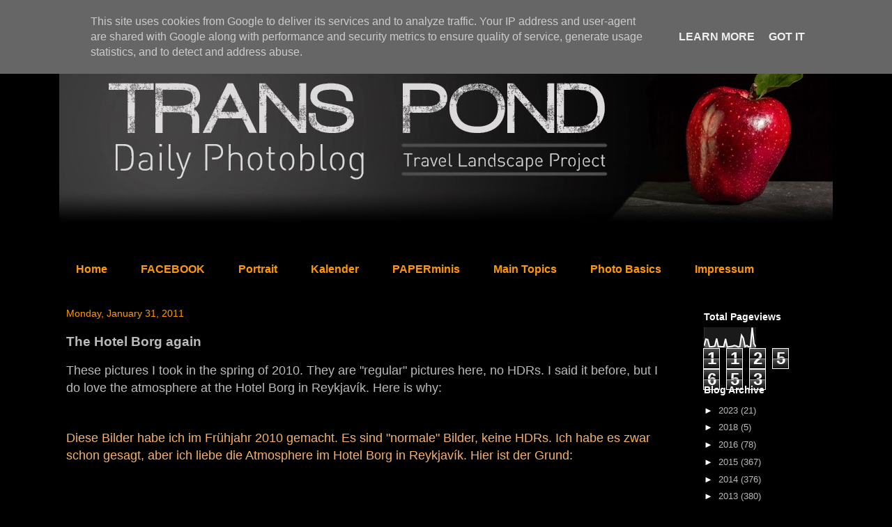

--- FILE ---
content_type: text/html; charset=UTF-8
request_url: http://www.trans-pond.de/2011/01/these-pictures-i-took-in-spring-of-2010.html
body_size: 14890
content:
<!DOCTYPE html>
<html class='v2' dir='ltr' lang='en'>
<head>
<link href='https://www.blogger.com/static/v1/widgets/335934321-css_bundle_v2.css' rel='stylesheet' type='text/css'/>
<meta content='width=1100' name='viewport'/>
<meta content='text/html; charset=UTF-8' http-equiv='Content-Type'/>
<meta content='blogger' name='generator'/>
<link href='http://www.trans-pond.de/favicon.ico' rel='icon' type='image/x-icon'/>
<link href='http://www.trans-pond.de/2011/01/these-pictures-i-took-in-spring-of-2010.html' rel='canonical'/>
<link rel="alternate" type="application/atom+xml" title="Trans Pond - Atom" href="http://www.trans-pond.de/feeds/posts/default" />
<link rel="alternate" type="application/rss+xml" title="Trans Pond - RSS" href="http://www.trans-pond.de/feeds/posts/default?alt=rss" />
<link rel="service.post" type="application/atom+xml" title="Trans Pond - Atom" href="https://www.blogger.com/feeds/305410777995332558/posts/default" />

<link rel="alternate" type="application/atom+xml" title="Trans Pond - Atom" href="http://www.trans-pond.de/feeds/289145681268370457/comments/default" />
<!--Can't find substitution for tag [blog.ieCssRetrofitLinks]-->
<link href='https://blogger.googleusercontent.com/img/b/R29vZ2xl/AVvXsEj55mnmtyIi8MtBNfcDy-NMjzCwPsYVLtovK-Ji89aQBRsq7v_sMDUlwcfwB-Mt8w3FdC9nCjlzxd0-fEncPF372z8EmQUAQ8M1KvfTwR-gsam050SuYEFHuBiIAfYUqEz3jnxbQmw2Aw/s640/Hotel_borg_2.jpg' rel='image_src'/>
<meta content='http://www.trans-pond.de/2011/01/these-pictures-i-took-in-spring-of-2010.html' property='og:url'/>
<meta content='The Hotel Borg again' property='og:title'/>
<meta content='These pictures I took in the spring of 2010. They are &quot;regular&quot; pictures here, no HDRs. I said it before, but I do love the atmosphere at th...' property='og:description'/>
<meta content='https://blogger.googleusercontent.com/img/b/R29vZ2xl/AVvXsEj55mnmtyIi8MtBNfcDy-NMjzCwPsYVLtovK-Ji89aQBRsq7v_sMDUlwcfwB-Mt8w3FdC9nCjlzxd0-fEncPF372z8EmQUAQ8M1KvfTwR-gsam050SuYEFHuBiIAfYUqEz3jnxbQmw2Aw/w1200-h630-p-k-no-nu/Hotel_borg_2.jpg' property='og:image'/>
<title>Trans Pond: The Hotel Borg again</title>
<style id='page-skin-1' type='text/css'><!--
/*
-----------------------------------------------
Blogger Template Style
Name:     Travel
Designer: Sookhee Lee
URL:      www.plyfly.net
----------------------------------------------- */
/* Content
----------------------------------------------- */
body {
font: normal normal 16px Arial, Tahoma, Helvetica, FreeSans, sans-serif;
color: #bbbbbb;
background: #000000 none no-repeat scroll center center;
}
html body .region-inner {
min-width: 0;
max-width: 100%;
width: auto;
}
a:link {
text-decoration:none;
color: #ffcc7f;
}
a:visited {
text-decoration:none;
color: #ffcc7f;
}
a:hover {
text-decoration:underline;
color: #bbbbbb;
}
.content-outer .content-cap-top {
height: 0;
background: transparent none repeat-x scroll top center;
}
.content-outer {
margin: 0 auto;
padding-top: 20px;
}
.content-inner {
background: transparent url(http://blogblog.com/1kt/travel/bg_black_70.png) repeat scroll top left;
background-position: left -0;
background-color: #000000;
padding: 20px;
}
.main-inner .date-outer {
margin-bottom: 2em;
}
/* Header
----------------------------------------------- */
.header-inner .Header .titlewrapper,
.header-inner .Header .descriptionwrapper {
padding-left: 10px;
padding-right: 10px;
}
.Header h1 {
font: normal normal 60px Arial, Tahoma, Helvetica, FreeSans, sans-serif;
color: #ffffff;
}
.Header h1 a {
color: #ffffff;
}
.Header .description {
color: #bbbbbb;
font-size: 130%;
}
/* Tabs
----------------------------------------------- */
.tabs-inner {
margin: 1em 0 0;
padding: 0;
}
.tabs-inner .section {
margin: 0;
}
.tabs-inner .widget ul {
padding: 0;
background: transparent url(https://resources.blogblog.com/blogblog/data/1kt/travel/bg_black_50.png) repeat scroll top center;
}
.tabs-inner .widget li {
border: none;
}
.tabs-inner .widget li a {
display: inline-block;
padding: 1em 1.5em;
color: #ff9900;
font: normal bold 16px Arial, Tahoma, Helvetica, FreeSans, sans-serif;
}
.tabs-inner .widget li.selected a,
.tabs-inner .widget li a:hover {
position: relative;
z-index: 1;
background: transparent url(https://resources.blogblog.com/blogblog/data/1kt/travel/bg_black_50.png) repeat scroll top center;
color: #ffffff;
}
/* Headings
----------------------------------------------- */
h2 {
font: normal bold 14px Arial, Tahoma, Helvetica, FreeSans, sans-serif;
color: #ffffff;
}
.main-inner h2.date-header {
font: normal normal 14px Arial, Tahoma, Helvetica, FreeSans, sans-serif;
color: #ff9900;
}
.footer-inner .widget h2,
.sidebar .widget h2 {
padding-bottom: .5em;
}
/* Main
----------------------------------------------- */
.main-inner {
padding: 20px 0;
}
.main-inner .column-center-inner {
padding: 10px 0;
}
.main-inner .column-center-inner .section {
margin: 0 10px;
}
.main-inner .column-right-inner {
margin-left: 20px;
}
.main-inner .fauxcolumn-right-outer .fauxcolumn-inner {
margin-left: 20px;
background: transparent url(https://resources.blogblog.com/blogblog/data/1kt/travel/bg_black_50.png) repeat scroll top left;
}
.main-inner .column-left-inner {
margin-right: 20px;
}
.main-inner .fauxcolumn-left-outer .fauxcolumn-inner {
margin-right: 20px;
background: transparent url(https://resources.blogblog.com/blogblog/data/1kt/travel/bg_black_50.png) repeat scroll top left;
}
.main-inner .column-left-inner,
.main-inner .column-right-inner {
padding: 15px 0;
}
/* Posts
----------------------------------------------- */
h3.post-title {
margin-top: 20px;
}
h3.post-title a {
font: normal bold 30px Arial, Tahoma, Helvetica, FreeSans, sans-serif;
color: #ff9900;
}
h3.post-title a:hover {
text-decoration: underline;
}
.main-inner .column-center-outer {
background: transparent none repeat scroll top left;
_background-image: none;
}
.post-body {
line-height: 1.4;
position: relative;
}
.post-header {
margin: 0 0 1em;
line-height: 1.6;
}
.post-footer {
margin: .5em 0;
line-height: 1.6;
}
#blog-pager {
font-size: 140%;
}
#comments {
background: transparent url(http://blogblog.com/1kt/travel/bg_black_50.png) repeat scroll top center;
padding: 15px;
}
#comments .comment-author {
padding-top: 1.5em;
}
#comments h4,
#comments .comment-author a,
#comments .comment-timestamp a {
color: #ff9900;
}
#comments .comment-author:first-child {
padding-top: 0;
border-top: none;
}
.avatar-image-container {
margin: .2em 0 0;
}
/* Comments
----------------------------------------------- */
#comments a {
color: #ff9900;
}
.comments .comments-content .icon.blog-author {
background-repeat: no-repeat;
background-image: url([data-uri]);
}
.comments .comments-content .loadmore a {
border-top: 1px solid #ff9900;
border-bottom: 1px solid #ff9900;
}
.comments .comment-thread.inline-thread {
background: transparent;
}
.comments .continue {
border-top: 2px solid #ff9900;
}
/* Widgets
----------------------------------------------- */
.sidebar .widget {
border-bottom: 2px solid transparent;
padding-bottom: 10px;
margin: 10px 0;
}
.sidebar .widget:first-child {
margin-top: 0;
}
.sidebar .widget:last-child {
border-bottom: none;
margin-bottom: 0;
padding-bottom: 0;
}
.footer-inner .widget,
.sidebar .widget {
font: normal normal 13px Arial, Tahoma, Helvetica, FreeSans, sans-serif;
color: #bbbbbb;
}
.sidebar .widget a:link {
color: #bbbbbb;
text-decoration: none;
}
.sidebar .widget a:visited {
color: #ffcc7f;
}
.sidebar .widget a:hover {
color: #bbbbbb;
text-decoration: underline;
}
.footer-inner .widget a:link {
color: #ffcc7f;
text-decoration: none;
}
.footer-inner .widget a:visited {
color: #ffcc7f;
}
.footer-inner .widget a:hover {
color: #ffcc7f;
text-decoration: underline;
}
.widget .zippy {
color: #ffffff;
}
.footer-inner {
background: transparent none repeat scroll top center;
}
/* Mobile
----------------------------------------------- */
body.mobile  {
background-size: 100% auto;
}
body.mobile .AdSense {
margin: 0 -10px;
}
.mobile .body-fauxcolumn-outer {
background: transparent none repeat scroll top left;
}
.mobile .footer-inner .widget a:link {
color: #bbbbbb;
text-decoration: none;
}
.mobile .footer-inner .widget a:visited {
color: #ffcc7f;
}
.mobile-post-outer a {
color: #ff9900;
}
.mobile-link-button {
background-color: #ffcc7f;
}
.mobile-link-button a:link, .mobile-link-button a:visited {
color: #ffffff;
}
.mobile-index-contents {
color: #bbbbbb;
}
.mobile .tabs-inner .PageList .widget-content {
background: transparent url(https://resources.blogblog.com/blogblog/data/1kt/travel/bg_black_50.png) repeat scroll top center;
color: #ffffff;
}
.mobile .tabs-inner .PageList .widget-content .pagelist-arrow {
border-left: 1px solid #ffffff;
}

--></style>
<style id='template-skin-1' type='text/css'><!--
body {
min-width: 1150px;
}
.content-outer, .content-fauxcolumn-outer, .region-inner {
min-width: 1150px;
max-width: 1150px;
_width: 1150px;
}
.main-inner .columns {
padding-left: 0px;
padding-right: 220px;
}
.main-inner .fauxcolumn-center-outer {
left: 0px;
right: 220px;
/* IE6 does not respect left and right together */
_width: expression(this.parentNode.offsetWidth -
parseInt("0px") -
parseInt("220px") + 'px');
}
.main-inner .fauxcolumn-left-outer {
width: 0px;
}
.main-inner .fauxcolumn-right-outer {
width: 220px;
}
.main-inner .column-left-outer {
width: 0px;
right: 100%;
margin-left: -0px;
}
.main-inner .column-right-outer {
width: 220px;
margin-right: -220px;
}
#layout {
min-width: 0;
}
#layout .content-outer {
min-width: 0;
width: 800px;
}
#layout .region-inner {
min-width: 0;
width: auto;
}
body#layout div.add_widget {
padding: 8px;
}
body#layout div.add_widget a {
margin-left: 32px;
}
--></style>
<link href='https://www.blogger.com/dyn-css/authorization.css?targetBlogID=305410777995332558&amp;zx=d9d7884a-c44b-458a-a055-e0bf05aa9492' media='none' onload='if(media!=&#39;all&#39;)media=&#39;all&#39;' rel='stylesheet'/><noscript><link href='https://www.blogger.com/dyn-css/authorization.css?targetBlogID=305410777995332558&amp;zx=d9d7884a-c44b-458a-a055-e0bf05aa9492' rel='stylesheet'/></noscript>
<meta name='google-adsense-platform-account' content='ca-host-pub-1556223355139109'/>
<meta name='google-adsense-platform-domain' content='blogspot.com'/>

<!-- data-ad-client=ca-pub-1438226926919816 -->

<script type="text/javascript" language="javascript">
  // Supply ads personalization default for EEA readers
  // See https://www.blogger.com/go/adspersonalization
  adsbygoogle = window.adsbygoogle || [];
  if (typeof adsbygoogle.requestNonPersonalizedAds === 'undefined') {
    adsbygoogle.requestNonPersonalizedAds = 1;
  }
</script>


</head>
<body class='loading variant-studio'>
<div class='navbar section' id='navbar' name='Navbar'><div class='widget Navbar' data-version='1' id='Navbar1'><script type="text/javascript">
    function setAttributeOnload(object, attribute, val) {
      if(window.addEventListener) {
        window.addEventListener('load',
          function(){ object[attribute] = val; }, false);
      } else {
        window.attachEvent('onload', function(){ object[attribute] = val; });
      }
    }
  </script>
<div id="navbar-iframe-container"></div>
<script type="text/javascript" src="https://apis.google.com/js/platform.js"></script>
<script type="text/javascript">
      gapi.load("gapi.iframes:gapi.iframes.style.bubble", function() {
        if (gapi.iframes && gapi.iframes.getContext) {
          gapi.iframes.getContext().openChild({
              url: 'https://www.blogger.com/navbar/305410777995332558?po\x3d289145681268370457\x26origin\x3dhttp://www.trans-pond.de',
              where: document.getElementById("navbar-iframe-container"),
              id: "navbar-iframe"
          });
        }
      });
    </script><script type="text/javascript">
(function() {
var script = document.createElement('script');
script.type = 'text/javascript';
script.src = '//pagead2.googlesyndication.com/pagead/js/google_top_exp.js';
var head = document.getElementsByTagName('head')[0];
if (head) {
head.appendChild(script);
}})();
</script>
</div></div>
<div class='body-fauxcolumns'>
<div class='fauxcolumn-outer body-fauxcolumn-outer'>
<div class='cap-top'>
<div class='cap-left'></div>
<div class='cap-right'></div>
</div>
<div class='fauxborder-left'>
<div class='fauxborder-right'></div>
<div class='fauxcolumn-inner'>
</div>
</div>
<div class='cap-bottom'>
<div class='cap-left'></div>
<div class='cap-right'></div>
</div>
</div>
</div>
<div class='content'>
<div class='content-fauxcolumns'>
<div class='fauxcolumn-outer content-fauxcolumn-outer'>
<div class='cap-top'>
<div class='cap-left'></div>
<div class='cap-right'></div>
</div>
<div class='fauxborder-left'>
<div class='fauxborder-right'></div>
<div class='fauxcolumn-inner'>
</div>
</div>
<div class='cap-bottom'>
<div class='cap-left'></div>
<div class='cap-right'></div>
</div>
</div>
</div>
<div class='content-outer'>
<div class='content-cap-top cap-top'>
<div class='cap-left'></div>
<div class='cap-right'></div>
</div>
<div class='fauxborder-left content-fauxborder-left'>
<div class='fauxborder-right content-fauxborder-right'></div>
<div class='content-inner'>
<header>
<div class='header-outer'>
<div class='header-cap-top cap-top'>
<div class='cap-left'></div>
<div class='cap-right'></div>
</div>
<div class='fauxborder-left header-fauxborder-left'>
<div class='fauxborder-right header-fauxborder-right'></div>
<div class='region-inner header-inner'>
<div class='header section' id='header' name='Header'><div class='widget Header' data-version='1' id='Header1'>
<div id='header-inner'>
<a href='http://www.trans-pond.de/' style='display: block'>
<img alt='Trans Pond' height='276px; ' id='Header1_headerimg' src='https://blogger.googleusercontent.com/img/b/R29vZ2xl/AVvXsEhZjLhylGu-_Kh1MK2HDVCam1B-dttfQaPBntw-LA3qCdmVescfVfLKFtAgs1P86T0zhNcZ6js0Ugs2qlCyWrxPUtFla3ri863DapfKhduvoikjRYjBr7igcef0HVacyYPMaWwIwmunig/s1600/new_header1b.jpg' style='display: block' width='1200px; '/>
</a>
</div>
</div></div>
</div>
</div>
<div class='header-cap-bottom cap-bottom'>
<div class='cap-left'></div>
<div class='cap-right'></div>
</div>
</div>
</header>
<div class='tabs-outer'>
<div class='tabs-cap-top cap-top'>
<div class='cap-left'></div>
<div class='cap-right'></div>
</div>
<div class='fauxborder-left tabs-fauxborder-left'>
<div class='fauxborder-right tabs-fauxborder-right'></div>
<div class='region-inner tabs-inner'>
<div class='tabs section' id='crosscol' name='Cross-Column'><div class='widget PageList' data-version='1' id='PageList1'>
<h2>Pages</h2>
<div class='widget-content'>
<ul>
<li>
<a href='http://www.trans-pond.de/'>Home</a>
</li>
<li>
<a href='https://www.facebook.com/Trans.Pond.Photo'>FACEBOOK</a>
</li>
<li>
<a href='http://www.trans-pond.de/p/portrait.html'>Portrait</a>
</li>
<li>
<a href='http://www.trans-pond.de/p/products-calendars.html'>Kalender</a>
</li>
<li>
<a href='http://www.trans-pond.de/p/paperminis.html'>PAPERminis</a>
</li>
<li>
<a href='http://www.trans-pond.de/p/main-topics.html'>Main Topics</a>
</li>
<li>
<a href='http://www.trans-pond.de/p/photo-basics.html'>Photo Basics</a>
</li>
<li>
<a href='http://www.trans-pond.de/p/impressum.html'>Impressum</a>
</li>
</ul>
<div class='clear'></div>
</div>
</div></div>
<div class='tabs no-items section' id='crosscol-overflow' name='Cross-Column 2'></div>
</div>
</div>
<div class='tabs-cap-bottom cap-bottom'>
<div class='cap-left'></div>
<div class='cap-right'></div>
</div>
</div>
<div class='main-outer'>
<div class='main-cap-top cap-top'>
<div class='cap-left'></div>
<div class='cap-right'></div>
</div>
<div class='fauxborder-left main-fauxborder-left'>
<div class='fauxborder-right main-fauxborder-right'></div>
<div class='region-inner main-inner'>
<div class='columns fauxcolumns'>
<div class='fauxcolumn-outer fauxcolumn-center-outer'>
<div class='cap-top'>
<div class='cap-left'></div>
<div class='cap-right'></div>
</div>
<div class='fauxborder-left'>
<div class='fauxborder-right'></div>
<div class='fauxcolumn-inner'>
</div>
</div>
<div class='cap-bottom'>
<div class='cap-left'></div>
<div class='cap-right'></div>
</div>
</div>
<div class='fauxcolumn-outer fauxcolumn-left-outer'>
<div class='cap-top'>
<div class='cap-left'></div>
<div class='cap-right'></div>
</div>
<div class='fauxborder-left'>
<div class='fauxborder-right'></div>
<div class='fauxcolumn-inner'>
</div>
</div>
<div class='cap-bottom'>
<div class='cap-left'></div>
<div class='cap-right'></div>
</div>
</div>
<div class='fauxcolumn-outer fauxcolumn-right-outer'>
<div class='cap-top'>
<div class='cap-left'></div>
<div class='cap-right'></div>
</div>
<div class='fauxborder-left'>
<div class='fauxborder-right'></div>
<div class='fauxcolumn-inner'>
</div>
</div>
<div class='cap-bottom'>
<div class='cap-left'></div>
<div class='cap-right'></div>
</div>
</div>
<!-- corrects IE6 width calculation -->
<div class='columns-inner'>
<div class='column-center-outer'>
<div class='column-center-inner'>
<div class='main section' id='main' name='Main'><div class='widget Blog' data-version='1' id='Blog1'>
<div class='blog-posts hfeed'>

          <div class="date-outer">
        
<h2 class='date-header'><span>Monday, January 31, 2011</span></h2>

          <div class="date-posts">
        
<div class='post-outer'>
<div class='post hentry uncustomized-post-template' itemprop='blogPost' itemscope='itemscope' itemtype='http://schema.org/BlogPosting'>
<meta content='https://blogger.googleusercontent.com/img/b/R29vZ2xl/AVvXsEj55mnmtyIi8MtBNfcDy-NMjzCwPsYVLtovK-Ji89aQBRsq7v_sMDUlwcfwB-Mt8w3FdC9nCjlzxd0-fEncPF372z8EmQUAQ8M1KvfTwR-gsam050SuYEFHuBiIAfYUqEz3jnxbQmw2Aw/s640/Hotel_borg_2.jpg' itemprop='image_url'/>
<meta content='305410777995332558' itemprop='blogId'/>
<meta content='289145681268370457' itemprop='postId'/>
<a name='289145681268370457'></a>
<h3 class='post-title entry-title' itemprop='name'>
The Hotel Borg again
</h3>
<div class='post-header'>
<div class='post-header-line-1'></div>
</div>
<div class='post-body entry-content' id='post-body-289145681268370457' itemprop='description articleBody'>
<span style="font-family: Arial, Helvetica, sans-serif; font-size: large;">These pictures I took in the spring of 2010. They are "regular" pictures here, no HDRs. I said it before, but I do love the atmosphere at the Hotel Borg in Reykjavík. Here is why:</span><br />
<br /><span style="font-family: Arial, Helvetica, sans-serif; font-size: large;">
</span><br />
<div style="color: #f6b26b;">
<span style="font-family: Arial, Helvetica, sans-serif; font-size: large;">Diese Bilder habe ich im Frühjahr 2010 gemacht. Es sind "normale" Bilder, keine HDRs. Ich habe es zwar schon gesagt, aber ich liebe die Atmosphere im Hotel Borg in Reykjavík. Hier ist der Grund:</span></div>
<div style="color: #f6b26b;">
<span style="font-family: Arial, Helvetica, sans-serif; font-size: large;"></span><br /></div>
<div style="color: #f6b26b;">
<span style="font-family: Arial, Helvetica, sans-serif; font-size: large;"></span><br /></div>
<span style="font-family: Arial, Helvetica, sans-serif; font-size: large;"></span><br />
<div class="separator" style="clear: both; text-align: center;">
<a href="https://blogger.googleusercontent.com/img/b/R29vZ2xl/AVvXsEj55mnmtyIi8MtBNfcDy-NMjzCwPsYVLtovK-Ji89aQBRsq7v_sMDUlwcfwB-Mt8w3FdC9nCjlzxd0-fEncPF372z8EmQUAQ8M1KvfTwR-gsam050SuYEFHuBiIAfYUqEz3jnxbQmw2Aw/s1600/Hotel_borg_2.jpg" imageanchor="1" style="margin-left: 1em; margin-right: 1em;"><span style="font-family: Arial, Helvetica, sans-serif; font-size: large;"><img border="0" height="426" src="https://blogger.googleusercontent.com/img/b/R29vZ2xl/AVvXsEj55mnmtyIi8MtBNfcDy-NMjzCwPsYVLtovK-Ji89aQBRsq7v_sMDUlwcfwB-Mt8w3FdC9nCjlzxd0-fEncPF372z8EmQUAQ8M1KvfTwR-gsam050SuYEFHuBiIAfYUqEz3jnxbQmw2Aw/s640/Hotel_borg_2.jpg" width="640" /></span></a></div>
<span style="font-family: Arial, Helvetica, sans-serif; font-size: large;"></span><br />
<span style="font-family: Arial, Helvetica, sans-serif; font-size: large;"></span><br />
<span style="font-family: Arial, Helvetica, sans-serif; font-size: large;"></span><br />
<span style="font-family: Arial, Helvetica, sans-serif; font-size: large;"></span><br />
<span style="font-family: Arial, Helvetica, sans-serif; font-size: large;"></span><br />
<span style="font-family: Arial, Helvetica, sans-serif; font-size: large;"></span><br />
<span style="font-family: Arial, Helvetica, sans-serif; font-size: large;"></span><br />
<div class="separator" style="clear: both; text-align: center;">
<a href="https://blogger.googleusercontent.com/img/b/R29vZ2xl/AVvXsEgHt9shyEKtD89LTsnpXmlamh71Lc87OvWfKk9xaI0HYNQv-MZ-zZAnAubQb4Plhs1h_ZHy_LitVmEabDFRJlCbwFjIBIad_m8b0S7vkI1-seLTGWuTd6cFdPi_H2DsE1gix624mGLQDQ/s1600/hotel_borg_4.jpg" imageanchor="1" style="margin-left: 1em; margin-right: 1em;"><span style="font-family: Arial, Helvetica, sans-serif; font-size: large;"><img border="0" height="426" src="https://blogger.googleusercontent.com/img/b/R29vZ2xl/AVvXsEgHt9shyEKtD89LTsnpXmlamh71Lc87OvWfKk9xaI0HYNQv-MZ-zZAnAubQb4Plhs1h_ZHy_LitVmEabDFRJlCbwFjIBIad_m8b0S7vkI1-seLTGWuTd6cFdPi_H2DsE1gix624mGLQDQ/s640/hotel_borg_4.jpg" width="640" /></span></a></div>
<span style="font-family: Arial, Helvetica, sans-serif; font-size: large;"></span><br />
<div class="separator" style="clear: both; text-align: center;">
<span style="font-family: Arial, Helvetica, sans-serif; font-size: large;"></span><br /></div>
<div class="separator" style="clear: both; text-align: center;">
<span style="font-family: Arial, Helvetica, sans-serif; font-size: large;"></span><br /></div>
<div class="separator" style="clear: both; text-align: center;">
<span style="font-family: Arial, Helvetica, sans-serif; font-size: large;"></span><br /></div>
<div class="separator" style="clear: both; text-align: center;">
<span style="font-family: Arial, Helvetica, sans-serif; font-size: large;"></span><br /></div>
<div class="separator" style="clear: both; text-align: center;">
<a href="https://blogger.googleusercontent.com/img/b/R29vZ2xl/AVvXsEgHt9shyEKtD89LTsnpXmlamh71Lc87OvWfKk9xaI0HYNQv-MZ-zZAnAubQb4Plhs1h_ZHy_LitVmEabDFRJlCbwFjIBIad_m8b0S7vkI1-seLTGWuTd6cFdPi_H2DsE1gix624mGLQDQ/s1600/hotel_borg_4.jpg" imageanchor="1" style="margin-left: 1em; margin-right: 1em;"><br /><span style="font-family: Arial, Helvetica, sans-serif; font-size: large;">
</span></a></div>
<div class="separator" style="clear: both; text-align: center;">
<a href="https://blogger.googleusercontent.com/img/b/R29vZ2xl/AVvXsEgHt9shyEKtD89LTsnpXmlamh71Lc87OvWfKk9xaI0HYNQv-MZ-zZAnAubQb4Plhs1h_ZHy_LitVmEabDFRJlCbwFjIBIad_m8b0S7vkI1-seLTGWuTd6cFdPi_H2DsE1gix624mGLQDQ/s1600/hotel_borg_4.jpg" imageanchor="1" style="margin-left: 1em; margin-right: 1em;"><br /><span style="font-family: Arial, Helvetica, sans-serif; font-size: large;">
</span></a></div>
<div class="separator" style="clear: both; text-align: center;">
<a href="https://blogger.googleusercontent.com/img/b/R29vZ2xl/AVvXsEgHt9shyEKtD89LTsnpXmlamh71Lc87OvWfKk9xaI0HYNQv-MZ-zZAnAubQb4Plhs1h_ZHy_LitVmEabDFRJlCbwFjIBIad_m8b0S7vkI1-seLTGWuTd6cFdPi_H2DsE1gix624mGLQDQ/s1600/hotel_borg_4.jpg" imageanchor="1" style="margin-left: 1em; margin-right: 1em;"><br /><span style="font-family: Arial, Helvetica, sans-serif; font-size: large;">
</span></a></div>
<div class="separator" style="clear: both; text-align: center;">
<a href="https://blogger.googleusercontent.com/img/b/R29vZ2xl/AVvXsEi29aVF2kjVXFIWHBBwbf9o4IXW4JMes5cwuelW8J9Tp-YIR4wQosByJl-xO-xu5Qs3mL12Hqfb-rDPJaysG6OYO8Js2TaOUlKuHMALjyNWRPrNzBnlQ-7FSXfiJt-mGkxRVUFa5lfxLw/s1600/hotel_borg_3.jpg" imageanchor="1" style="margin-left: 1em; margin-right: 1em;"><span style="font-family: Arial, Helvetica, sans-serif; font-size: large;"><img border="0" height="448" src="https://blogger.googleusercontent.com/img/b/R29vZ2xl/AVvXsEi29aVF2kjVXFIWHBBwbf9o4IXW4JMes5cwuelW8J9Tp-YIR4wQosByJl-xO-xu5Qs3mL12Hqfb-rDPJaysG6OYO8Js2TaOUlKuHMALjyNWRPrNzBnlQ-7FSXfiJt-mGkxRVUFa5lfxLw/s640/hotel_borg_3.jpg" width="640" /></span></a></div>
<div class="separator" style="clear: both; text-align: center;">
<a href="https://blogger.googleusercontent.com/img/b/R29vZ2xl/AVvXsEgHt9shyEKtD89LTsnpXmlamh71Lc87OvWfKk9xaI0HYNQv-MZ-zZAnAubQb4Plhs1h_ZHy_LitVmEabDFRJlCbwFjIBIad_m8b0S7vkI1-seLTGWuTd6cFdPi_H2DsE1gix624mGLQDQ/s1600/hotel_borg_4.jpg" imageanchor="1" style="margin-left: 1em; margin-right: 1em;"><br /><span style="font-family: Arial, Helvetica, sans-serif; font-size: large;">
</span></a></div>
<div class="separator" style="clear: both; text-align: center;">
<a href="https://blogger.googleusercontent.com/img/b/R29vZ2xl/AVvXsEgHt9shyEKtD89LTsnpXmlamh71Lc87OvWfKk9xaI0HYNQv-MZ-zZAnAubQb4Plhs1h_ZHy_LitVmEabDFRJlCbwFjIBIad_m8b0S7vkI1-seLTGWuTd6cFdPi_H2DsE1gix624mGLQDQ/s1600/hotel_borg_4.jpg" imageanchor="1" style="margin-left: 1em; margin-right: 1em;"><br /><span style="font-family: Arial, Helvetica, sans-serif; font-size: large;">
</span></a></div>
<div class="separator" style="clear: both; text-align: center;">
<a href="https://blogger.googleusercontent.com/img/b/R29vZ2xl/AVvXsEgHt9shyEKtD89LTsnpXmlamh71Lc87OvWfKk9xaI0HYNQv-MZ-zZAnAubQb4Plhs1h_ZHy_LitVmEabDFRJlCbwFjIBIad_m8b0S7vkI1-seLTGWuTd6cFdPi_H2DsE1gix624mGLQDQ/s1600/hotel_borg_4.jpg" imageanchor="1" style="margin-left: 1em; margin-right: 1em;"><br /><span style="font-family: Arial, Helvetica, sans-serif; font-size: large;">
</span></a></div>
<div class="separator" style="clear: both; text-align: center;">
<a href="https://blogger.googleusercontent.com/img/b/R29vZ2xl/AVvXsEgHt9shyEKtD89LTsnpXmlamh71Lc87OvWfKk9xaI0HYNQv-MZ-zZAnAubQb4Plhs1h_ZHy_LitVmEabDFRJlCbwFjIBIad_m8b0S7vkI1-seLTGWuTd6cFdPi_H2DsE1gix624mGLQDQ/s1600/hotel_borg_4.jpg" imageanchor="1" style="margin-left: 1em; margin-right: 1em;"><br /><span style="font-family: Arial, Helvetica, sans-serif; font-size: large;">
</span></a></div>
<div class="separator" style="clear: both; text-align: center;">
<a href="https://blogger.googleusercontent.com/img/b/R29vZ2xl/AVvXsEgHt9shyEKtD89LTsnpXmlamh71Lc87OvWfKk9xaI0HYNQv-MZ-zZAnAubQb4Plhs1h_ZHy_LitVmEabDFRJlCbwFjIBIad_m8b0S7vkI1-seLTGWuTd6cFdPi_H2DsE1gix624mGLQDQ/s1600/hotel_borg_4.jpg" imageanchor="1" style="margin-left: 1em; margin-right: 1em;"><br /><span style="font-family: Arial, Helvetica, sans-serif; font-size: large;">
</span></a></div>
<div class="separator" style="clear: both; text-align: center;">
<a href="https://blogger.googleusercontent.com/img/b/R29vZ2xl/AVvXsEgHt9shyEKtD89LTsnpXmlamh71Lc87OvWfKk9xaI0HYNQv-MZ-zZAnAubQb4Plhs1h_ZHy_LitVmEabDFRJlCbwFjIBIad_m8b0S7vkI1-seLTGWuTd6cFdPi_H2DsE1gix624mGLQDQ/s1600/hotel_borg_4.jpg" imageanchor="1" style="margin-left: 1em; margin-right: 1em;"><br /><span style="font-family: Arial, Helvetica, sans-serif; font-size: large;">
</span></a></div>
<div class="separator" style="clear: both; text-align: center;">
<a href="https://blogger.googleusercontent.com/img/b/R29vZ2xl/AVvXsEgHt9shyEKtD89LTsnpXmlamh71Lc87OvWfKk9xaI0HYNQv-MZ-zZAnAubQb4Plhs1h_ZHy_LitVmEabDFRJlCbwFjIBIad_m8b0S7vkI1-seLTGWuTd6cFdPi_H2DsE1gix624mGLQDQ/s1600/hotel_borg_4.jpg" imageanchor="1" style="margin-left: 1em; margin-right: 1em;"><br /><span style="font-family: Arial, Helvetica, sans-serif; font-size: large;">
</span></a></div>
<div class="separator" style="clear: both; text-align: center;">
<a href="https://blogger.googleusercontent.com/img/b/R29vZ2xl/AVvXsEgHt9shyEKtD89LTsnpXmlamh71Lc87OvWfKk9xaI0HYNQv-MZ-zZAnAubQb4Plhs1h_ZHy_LitVmEabDFRJlCbwFjIBIad_m8b0S7vkI1-seLTGWuTd6cFdPi_H2DsE1gix624mGLQDQ/s1600/hotel_borg_4.jpg" imageanchor="1" style="margin-left: 1em; margin-right: 1em;"><br /><span style="font-family: Arial, Helvetica, sans-serif; font-size: large;">
</span></a></div>
<div class="separator" style="clear: both; text-align: center;">
<a href="https://blogger.googleusercontent.com/img/b/R29vZ2xl/AVvXsEgHt9shyEKtD89LTsnpXmlamh71Lc87OvWfKk9xaI0HYNQv-MZ-zZAnAubQb4Plhs1h_ZHy_LitVmEabDFRJlCbwFjIBIad_m8b0S7vkI1-seLTGWuTd6cFdPi_H2DsE1gix624mGLQDQ/s1600/hotel_borg_4.jpg" imageanchor="1" style="margin-left: 1em; margin-right: 1em;"><br /><span style="font-family: Arial, Helvetica, sans-serif; font-size: large;">
</span></a></div>
<div class="separator" style="clear: both; text-align: center;">
<a href="https://blogger.googleusercontent.com/img/b/R29vZ2xl/AVvXsEgHt9shyEKtD89LTsnpXmlamh71Lc87OvWfKk9xaI0HYNQv-MZ-zZAnAubQb4Plhs1h_ZHy_LitVmEabDFRJlCbwFjIBIad_m8b0S7vkI1-seLTGWuTd6cFdPi_H2DsE1gix624mGLQDQ/s1600/hotel_borg_4.jpg" imageanchor="1" style="margin-left: 1em; margin-right: 1em;"><br /><span style="font-family: Arial, Helvetica, sans-serif; font-size: large;">
</span></a></div>
<div style='clear: both;'></div>
</div>
<div class='post-footer'>
<div class='post-footer-line post-footer-line-1'>
<span class='post-author vcard'>
Eingestellt von
<span class='fn' itemprop='author' itemscope='itemscope' itemtype='http://schema.org/Person'>
<meta content='https://www.blogger.com/profile/13186220402022314016' itemprop='url'/>
<a class='g-profile' href='https://www.blogger.com/profile/13186220402022314016' rel='author' title='author profile'>
<span itemprop='name'>hyperactive</span>
</a>
</span>
</span>
<span class='post-timestamp'>
um
<meta content='http://www.trans-pond.de/2011/01/these-pictures-i-took-in-spring-of-2010.html' itemprop='url'/>
<a class='timestamp-link' href='http://www.trans-pond.de/2011/01/these-pictures-i-took-in-spring-of-2010.html' rel='bookmark' title='permanent link'><abbr class='published' itemprop='datePublished' title='2011-01-31T22:27:00+01:00'>22:27</abbr></a>
</span>
<span class='post-comment-link'>
</span>
<span class='post-icons'>
<span class='item-control blog-admin pid-1964962116'>
<a href='https://www.blogger.com/post-edit.g?blogID=305410777995332558&postID=289145681268370457&from=pencil' title='Edit Post'>
<img alt='' class='icon-action' height='18' src='https://resources.blogblog.com/img/icon18_edit_allbkg.gif' width='18'/>
</a>
</span>
</span>
<div class='post-share-buttons goog-inline-block'>
<a class='goog-inline-block share-button sb-email' href='https://www.blogger.com/share-post.g?blogID=305410777995332558&postID=289145681268370457&target=email' target='_blank' title='Email This'><span class='share-button-link-text'>Email This</span></a><a class='goog-inline-block share-button sb-blog' href='https://www.blogger.com/share-post.g?blogID=305410777995332558&postID=289145681268370457&target=blog' onclick='window.open(this.href, "_blank", "height=270,width=475"); return false;' target='_blank' title='BlogThis!'><span class='share-button-link-text'>BlogThis!</span></a><a class='goog-inline-block share-button sb-twitter' href='https://www.blogger.com/share-post.g?blogID=305410777995332558&postID=289145681268370457&target=twitter' target='_blank' title='Share to X'><span class='share-button-link-text'>Share to X</span></a><a class='goog-inline-block share-button sb-facebook' href='https://www.blogger.com/share-post.g?blogID=305410777995332558&postID=289145681268370457&target=facebook' onclick='window.open(this.href, "_blank", "height=430,width=640"); return false;' target='_blank' title='Share to Facebook'><span class='share-button-link-text'>Share to Facebook</span></a><a class='goog-inline-block share-button sb-pinterest' href='https://www.blogger.com/share-post.g?blogID=305410777995332558&postID=289145681268370457&target=pinterest' target='_blank' title='Share to Pinterest'><span class='share-button-link-text'>Share to Pinterest</span></a>
</div>
</div>
<div class='post-footer-line post-footer-line-2'>
<span class='post-labels'>
Labels:
<a href='http://www.trans-pond.de/search/label/2010' rel='tag'>2010</a>,
<a href='http://www.trans-pond.de/search/label/city' rel='tag'>city</a>,
<a href='http://www.trans-pond.de/search/label/Europe' rel='tag'>Europe</a>,
<a href='http://www.trans-pond.de/search/label/iceland' rel='tag'>iceland</a>,
<a href='http://www.trans-pond.de/search/label/indoor' rel='tag'>indoor</a>
</span>
</div>
<div class='post-footer-line post-footer-line-3'>
<span class='post-location'>
</span>
</div>
</div>
</div>
<div class='comments' id='comments'>
<a name='comments'></a>
<h4>No comments:</h4>
<div id='Blog1_comments-block-wrapper'>
<dl class='avatar-comment-indent' id='comments-block'>
</dl>
</div>
<p class='comment-footer'>
<div class='comment-form'>
<a name='comment-form'></a>
<h4 id='comment-post-message'>Post a Comment</h4>
<p>
</p>
<a href='https://www.blogger.com/comment/frame/305410777995332558?po=289145681268370457&hl=en&saa=85391&origin=http://www.trans-pond.de' id='comment-editor-src'></a>
<iframe allowtransparency='true' class='blogger-iframe-colorize blogger-comment-from-post' frameborder='0' height='410px' id='comment-editor' name='comment-editor' src='' width='100%'></iframe>
<script src='https://www.blogger.com/static/v1/jsbin/2830521187-comment_from_post_iframe.js' type='text/javascript'></script>
<script type='text/javascript'>
      BLOG_CMT_createIframe('https://www.blogger.com/rpc_relay.html');
    </script>
</div>
</p>
</div>
</div>

        </div></div>
      
</div>
<div class='blog-pager' id='blog-pager'>
<span id='blog-pager-newer-link'>
<a class='blog-pager-newer-link' href='http://www.trans-pond.de/2011/02/industrial.html' id='Blog1_blog-pager-newer-link' title='Newer Post'>Newer Post</a>
</span>
<span id='blog-pager-older-link'>
<a class='blog-pager-older-link' href='http://www.trans-pond.de/2011/01/icelandic-foxes.html' id='Blog1_blog-pager-older-link' title='Older Post'>Older Post</a>
</span>
<a class='home-link' href='http://www.trans-pond.de/'>Home</a>
</div>
<div class='clear'></div>
<div class='post-feeds'>
<div class='feed-links'>
Subscribe to:
<a class='feed-link' href='http://www.trans-pond.de/feeds/289145681268370457/comments/default' target='_blank' type='application/atom+xml'>Post Comments (Atom)</a>
</div>
</div>
</div></div>
</div>
</div>
<div class='column-left-outer'>
<div class='column-left-inner'>
<aside>
</aside>
</div>
</div>
<div class='column-right-outer'>
<div class='column-right-inner'>
<aside>
<div class='sidebar section' id='sidebar-right-1'><div class='widget Stats' data-version='1' id='Stats1'>
<h2>Total Pageviews</h2>
<div class='widget-content'>
<div id='Stats1_content' style='display: none;'>
<script src='https://www.gstatic.com/charts/loader.js' type='text/javascript'></script>
<span id='Stats1_sparklinespan' style='display:inline-block; width:75px; height:30px'></span>
<span class='counter-wrapper graph-counter-wrapper' id='Stats1_totalCount'>
</span>
<div class='clear'></div>
</div>
</div>
</div><div class='widget BlogArchive' data-version='1' id='BlogArchive1'>
<h2>Blog Archive</h2>
<div class='widget-content'>
<div id='ArchiveList'>
<div id='BlogArchive1_ArchiveList'>
<ul class='hierarchy'>
<li class='archivedate collapsed'>
<a class='toggle' href='javascript:void(0)'>
<span class='zippy'>

        &#9658;&#160;
      
</span>
</a>
<a class='post-count-link' href='http://www.trans-pond.de/2023/'>
2023
</a>
<span class='post-count' dir='ltr'>(21)</span>
<ul class='hierarchy'>
<li class='archivedate collapsed'>
<a class='toggle' href='javascript:void(0)'>
<span class='zippy'>

        &#9658;&#160;
      
</span>
</a>
<a class='post-count-link' href='http://www.trans-pond.de/2023/03/'>
March
</a>
<span class='post-count' dir='ltr'>(14)</span>
</li>
</ul>
<ul class='hierarchy'>
<li class='archivedate collapsed'>
<a class='toggle' href='javascript:void(0)'>
<span class='zippy'>

        &#9658;&#160;
      
</span>
</a>
<a class='post-count-link' href='http://www.trans-pond.de/2023/02/'>
February
</a>
<span class='post-count' dir='ltr'>(7)</span>
</li>
</ul>
</li>
</ul>
<ul class='hierarchy'>
<li class='archivedate collapsed'>
<a class='toggle' href='javascript:void(0)'>
<span class='zippy'>

        &#9658;&#160;
      
</span>
</a>
<a class='post-count-link' href='http://www.trans-pond.de/2018/'>
2018
</a>
<span class='post-count' dir='ltr'>(5)</span>
<ul class='hierarchy'>
<li class='archivedate collapsed'>
<a class='toggle' href='javascript:void(0)'>
<span class='zippy'>

        &#9658;&#160;
      
</span>
</a>
<a class='post-count-link' href='http://www.trans-pond.de/2018/09/'>
September
</a>
<span class='post-count' dir='ltr'>(5)</span>
</li>
</ul>
</li>
</ul>
<ul class='hierarchy'>
<li class='archivedate collapsed'>
<a class='toggle' href='javascript:void(0)'>
<span class='zippy'>

        &#9658;&#160;
      
</span>
</a>
<a class='post-count-link' href='http://www.trans-pond.de/2016/'>
2016
</a>
<span class='post-count' dir='ltr'>(78)</span>
<ul class='hierarchy'>
<li class='archivedate collapsed'>
<a class='toggle' href='javascript:void(0)'>
<span class='zippy'>

        &#9658;&#160;
      
</span>
</a>
<a class='post-count-link' href='http://www.trans-pond.de/2016/07/'>
July
</a>
<span class='post-count' dir='ltr'>(13)</span>
</li>
</ul>
<ul class='hierarchy'>
<li class='archivedate collapsed'>
<a class='toggle' href='javascript:void(0)'>
<span class='zippy'>

        &#9658;&#160;
      
</span>
</a>
<a class='post-count-link' href='http://www.trans-pond.de/2016/03/'>
March
</a>
<span class='post-count' dir='ltr'>(5)</span>
</li>
</ul>
<ul class='hierarchy'>
<li class='archivedate collapsed'>
<a class='toggle' href='javascript:void(0)'>
<span class='zippy'>

        &#9658;&#160;
      
</span>
</a>
<a class='post-count-link' href='http://www.trans-pond.de/2016/02/'>
February
</a>
<span class='post-count' dir='ltr'>(29)</span>
</li>
</ul>
<ul class='hierarchy'>
<li class='archivedate collapsed'>
<a class='toggle' href='javascript:void(0)'>
<span class='zippy'>

        &#9658;&#160;
      
</span>
</a>
<a class='post-count-link' href='http://www.trans-pond.de/2016/01/'>
January
</a>
<span class='post-count' dir='ltr'>(31)</span>
</li>
</ul>
</li>
</ul>
<ul class='hierarchy'>
<li class='archivedate collapsed'>
<a class='toggle' href='javascript:void(0)'>
<span class='zippy'>

        &#9658;&#160;
      
</span>
</a>
<a class='post-count-link' href='http://www.trans-pond.de/2015/'>
2015
</a>
<span class='post-count' dir='ltr'>(367)</span>
<ul class='hierarchy'>
<li class='archivedate collapsed'>
<a class='toggle' href='javascript:void(0)'>
<span class='zippy'>

        &#9658;&#160;
      
</span>
</a>
<a class='post-count-link' href='http://www.trans-pond.de/2015/12/'>
December
</a>
<span class='post-count' dir='ltr'>(31)</span>
</li>
</ul>
<ul class='hierarchy'>
<li class='archivedate collapsed'>
<a class='toggle' href='javascript:void(0)'>
<span class='zippy'>

        &#9658;&#160;
      
</span>
</a>
<a class='post-count-link' href='http://www.trans-pond.de/2015/11/'>
November
</a>
<span class='post-count' dir='ltr'>(30)</span>
</li>
</ul>
<ul class='hierarchy'>
<li class='archivedate collapsed'>
<a class='toggle' href='javascript:void(0)'>
<span class='zippy'>

        &#9658;&#160;
      
</span>
</a>
<a class='post-count-link' href='http://www.trans-pond.de/2015/10/'>
October
</a>
<span class='post-count' dir='ltr'>(31)</span>
</li>
</ul>
<ul class='hierarchy'>
<li class='archivedate collapsed'>
<a class='toggle' href='javascript:void(0)'>
<span class='zippy'>

        &#9658;&#160;
      
</span>
</a>
<a class='post-count-link' href='http://www.trans-pond.de/2015/09/'>
September
</a>
<span class='post-count' dir='ltr'>(30)</span>
</li>
</ul>
<ul class='hierarchy'>
<li class='archivedate collapsed'>
<a class='toggle' href='javascript:void(0)'>
<span class='zippy'>

        &#9658;&#160;
      
</span>
</a>
<a class='post-count-link' href='http://www.trans-pond.de/2015/08/'>
August
</a>
<span class='post-count' dir='ltr'>(30)</span>
</li>
</ul>
<ul class='hierarchy'>
<li class='archivedate collapsed'>
<a class='toggle' href='javascript:void(0)'>
<span class='zippy'>

        &#9658;&#160;
      
</span>
</a>
<a class='post-count-link' href='http://www.trans-pond.de/2015/07/'>
July
</a>
<span class='post-count' dir='ltr'>(31)</span>
</li>
</ul>
<ul class='hierarchy'>
<li class='archivedate collapsed'>
<a class='toggle' href='javascript:void(0)'>
<span class='zippy'>

        &#9658;&#160;
      
</span>
</a>
<a class='post-count-link' href='http://www.trans-pond.de/2015/06/'>
June
</a>
<span class='post-count' dir='ltr'>(30)</span>
</li>
</ul>
<ul class='hierarchy'>
<li class='archivedate collapsed'>
<a class='toggle' href='javascript:void(0)'>
<span class='zippy'>

        &#9658;&#160;
      
</span>
</a>
<a class='post-count-link' href='http://www.trans-pond.de/2015/05/'>
May
</a>
<span class='post-count' dir='ltr'>(32)</span>
</li>
</ul>
<ul class='hierarchy'>
<li class='archivedate collapsed'>
<a class='toggle' href='javascript:void(0)'>
<span class='zippy'>

        &#9658;&#160;
      
</span>
</a>
<a class='post-count-link' href='http://www.trans-pond.de/2015/04/'>
April
</a>
<span class='post-count' dir='ltr'>(31)</span>
</li>
</ul>
<ul class='hierarchy'>
<li class='archivedate collapsed'>
<a class='toggle' href='javascript:void(0)'>
<span class='zippy'>

        &#9658;&#160;
      
</span>
</a>
<a class='post-count-link' href='http://www.trans-pond.de/2015/03/'>
March
</a>
<span class='post-count' dir='ltr'>(31)</span>
</li>
</ul>
<ul class='hierarchy'>
<li class='archivedate collapsed'>
<a class='toggle' href='javascript:void(0)'>
<span class='zippy'>

        &#9658;&#160;
      
</span>
</a>
<a class='post-count-link' href='http://www.trans-pond.de/2015/02/'>
February
</a>
<span class='post-count' dir='ltr'>(28)</span>
</li>
</ul>
<ul class='hierarchy'>
<li class='archivedate collapsed'>
<a class='toggle' href='javascript:void(0)'>
<span class='zippy'>

        &#9658;&#160;
      
</span>
</a>
<a class='post-count-link' href='http://www.trans-pond.de/2015/01/'>
January
</a>
<span class='post-count' dir='ltr'>(32)</span>
</li>
</ul>
</li>
</ul>
<ul class='hierarchy'>
<li class='archivedate collapsed'>
<a class='toggle' href='javascript:void(0)'>
<span class='zippy'>

        &#9658;&#160;
      
</span>
</a>
<a class='post-count-link' href='http://www.trans-pond.de/2014/'>
2014
</a>
<span class='post-count' dir='ltr'>(376)</span>
<ul class='hierarchy'>
<li class='archivedate collapsed'>
<a class='toggle' href='javascript:void(0)'>
<span class='zippy'>

        &#9658;&#160;
      
</span>
</a>
<a class='post-count-link' href='http://www.trans-pond.de/2014/12/'>
December
</a>
<span class='post-count' dir='ltr'>(32)</span>
</li>
</ul>
<ul class='hierarchy'>
<li class='archivedate collapsed'>
<a class='toggle' href='javascript:void(0)'>
<span class='zippy'>

        &#9658;&#160;
      
</span>
</a>
<a class='post-count-link' href='http://www.trans-pond.de/2014/11/'>
November
</a>
<span class='post-count' dir='ltr'>(30)</span>
</li>
</ul>
<ul class='hierarchy'>
<li class='archivedate collapsed'>
<a class='toggle' href='javascript:void(0)'>
<span class='zippy'>

        &#9658;&#160;
      
</span>
</a>
<a class='post-count-link' href='http://www.trans-pond.de/2014/10/'>
October
</a>
<span class='post-count' dir='ltr'>(31)</span>
</li>
</ul>
<ul class='hierarchy'>
<li class='archivedate collapsed'>
<a class='toggle' href='javascript:void(0)'>
<span class='zippy'>

        &#9658;&#160;
      
</span>
</a>
<a class='post-count-link' href='http://www.trans-pond.de/2014/09/'>
September
</a>
<span class='post-count' dir='ltr'>(30)</span>
</li>
</ul>
<ul class='hierarchy'>
<li class='archivedate collapsed'>
<a class='toggle' href='javascript:void(0)'>
<span class='zippy'>

        &#9658;&#160;
      
</span>
</a>
<a class='post-count-link' href='http://www.trans-pond.de/2014/08/'>
August
</a>
<span class='post-count' dir='ltr'>(31)</span>
</li>
</ul>
<ul class='hierarchy'>
<li class='archivedate collapsed'>
<a class='toggle' href='javascript:void(0)'>
<span class='zippy'>

        &#9658;&#160;
      
</span>
</a>
<a class='post-count-link' href='http://www.trans-pond.de/2014/07/'>
July
</a>
<span class='post-count' dir='ltr'>(31)</span>
</li>
</ul>
<ul class='hierarchy'>
<li class='archivedate collapsed'>
<a class='toggle' href='javascript:void(0)'>
<span class='zippy'>

        &#9658;&#160;
      
</span>
</a>
<a class='post-count-link' href='http://www.trans-pond.de/2014/06/'>
June
</a>
<span class='post-count' dir='ltr'>(30)</span>
</li>
</ul>
<ul class='hierarchy'>
<li class='archivedate collapsed'>
<a class='toggle' href='javascript:void(0)'>
<span class='zippy'>

        &#9658;&#160;
      
</span>
</a>
<a class='post-count-link' href='http://www.trans-pond.de/2014/05/'>
May
</a>
<span class='post-count' dir='ltr'>(32)</span>
</li>
</ul>
<ul class='hierarchy'>
<li class='archivedate collapsed'>
<a class='toggle' href='javascript:void(0)'>
<span class='zippy'>

        &#9658;&#160;
      
</span>
</a>
<a class='post-count-link' href='http://www.trans-pond.de/2014/04/'>
April
</a>
<span class='post-count' dir='ltr'>(31)</span>
</li>
</ul>
<ul class='hierarchy'>
<li class='archivedate collapsed'>
<a class='toggle' href='javascript:void(0)'>
<span class='zippy'>

        &#9658;&#160;
      
</span>
</a>
<a class='post-count-link' href='http://www.trans-pond.de/2014/03/'>
March
</a>
<span class='post-count' dir='ltr'>(35)</span>
</li>
</ul>
<ul class='hierarchy'>
<li class='archivedate collapsed'>
<a class='toggle' href='javascript:void(0)'>
<span class='zippy'>

        &#9658;&#160;
      
</span>
</a>
<a class='post-count-link' href='http://www.trans-pond.de/2014/02/'>
February
</a>
<span class='post-count' dir='ltr'>(32)</span>
</li>
</ul>
<ul class='hierarchy'>
<li class='archivedate collapsed'>
<a class='toggle' href='javascript:void(0)'>
<span class='zippy'>

        &#9658;&#160;
      
</span>
</a>
<a class='post-count-link' href='http://www.trans-pond.de/2014/01/'>
January
</a>
<span class='post-count' dir='ltr'>(31)</span>
</li>
</ul>
</li>
</ul>
<ul class='hierarchy'>
<li class='archivedate collapsed'>
<a class='toggle' href='javascript:void(0)'>
<span class='zippy'>

        &#9658;&#160;
      
</span>
</a>
<a class='post-count-link' href='http://www.trans-pond.de/2013/'>
2013
</a>
<span class='post-count' dir='ltr'>(380)</span>
<ul class='hierarchy'>
<li class='archivedate collapsed'>
<a class='toggle' href='javascript:void(0)'>
<span class='zippy'>

        &#9658;&#160;
      
</span>
</a>
<a class='post-count-link' href='http://www.trans-pond.de/2013/12/'>
December
</a>
<span class='post-count' dir='ltr'>(33)</span>
</li>
</ul>
<ul class='hierarchy'>
<li class='archivedate collapsed'>
<a class='toggle' href='javascript:void(0)'>
<span class='zippy'>

        &#9658;&#160;
      
</span>
</a>
<a class='post-count-link' href='http://www.trans-pond.de/2013/11/'>
November
</a>
<span class='post-count' dir='ltr'>(30)</span>
</li>
</ul>
<ul class='hierarchy'>
<li class='archivedate collapsed'>
<a class='toggle' href='javascript:void(0)'>
<span class='zippy'>

        &#9658;&#160;
      
</span>
</a>
<a class='post-count-link' href='http://www.trans-pond.de/2013/10/'>
October
</a>
<span class='post-count' dir='ltr'>(31)</span>
</li>
</ul>
<ul class='hierarchy'>
<li class='archivedate collapsed'>
<a class='toggle' href='javascript:void(0)'>
<span class='zippy'>

        &#9658;&#160;
      
</span>
</a>
<a class='post-count-link' href='http://www.trans-pond.de/2013/09/'>
September
</a>
<span class='post-count' dir='ltr'>(31)</span>
</li>
</ul>
<ul class='hierarchy'>
<li class='archivedate collapsed'>
<a class='toggle' href='javascript:void(0)'>
<span class='zippy'>

        &#9658;&#160;
      
</span>
</a>
<a class='post-count-link' href='http://www.trans-pond.de/2013/08/'>
August
</a>
<span class='post-count' dir='ltr'>(30)</span>
</li>
</ul>
<ul class='hierarchy'>
<li class='archivedate collapsed'>
<a class='toggle' href='javascript:void(0)'>
<span class='zippy'>

        &#9658;&#160;
      
</span>
</a>
<a class='post-count-link' href='http://www.trans-pond.de/2013/07/'>
July
</a>
<span class='post-count' dir='ltr'>(31)</span>
</li>
</ul>
<ul class='hierarchy'>
<li class='archivedate collapsed'>
<a class='toggle' href='javascript:void(0)'>
<span class='zippy'>

        &#9658;&#160;
      
</span>
</a>
<a class='post-count-link' href='http://www.trans-pond.de/2013/06/'>
June
</a>
<span class='post-count' dir='ltr'>(31)</span>
</li>
</ul>
<ul class='hierarchy'>
<li class='archivedate collapsed'>
<a class='toggle' href='javascript:void(0)'>
<span class='zippy'>

        &#9658;&#160;
      
</span>
</a>
<a class='post-count-link' href='http://www.trans-pond.de/2013/05/'>
May
</a>
<span class='post-count' dir='ltr'>(33)</span>
</li>
</ul>
<ul class='hierarchy'>
<li class='archivedate collapsed'>
<a class='toggle' href='javascript:void(0)'>
<span class='zippy'>

        &#9658;&#160;
      
</span>
</a>
<a class='post-count-link' href='http://www.trans-pond.de/2013/04/'>
April
</a>
<span class='post-count' dir='ltr'>(31)</span>
</li>
</ul>
<ul class='hierarchy'>
<li class='archivedate collapsed'>
<a class='toggle' href='javascript:void(0)'>
<span class='zippy'>

        &#9658;&#160;
      
</span>
</a>
<a class='post-count-link' href='http://www.trans-pond.de/2013/03/'>
March
</a>
<span class='post-count' dir='ltr'>(33)</span>
</li>
</ul>
<ul class='hierarchy'>
<li class='archivedate collapsed'>
<a class='toggle' href='javascript:void(0)'>
<span class='zippy'>

        &#9658;&#160;
      
</span>
</a>
<a class='post-count-link' href='http://www.trans-pond.de/2013/02/'>
February
</a>
<span class='post-count' dir='ltr'>(29)</span>
</li>
</ul>
<ul class='hierarchy'>
<li class='archivedate collapsed'>
<a class='toggle' href='javascript:void(0)'>
<span class='zippy'>

        &#9658;&#160;
      
</span>
</a>
<a class='post-count-link' href='http://www.trans-pond.de/2013/01/'>
January
</a>
<span class='post-count' dir='ltr'>(37)</span>
</li>
</ul>
</li>
</ul>
<ul class='hierarchy'>
<li class='archivedate collapsed'>
<a class='toggle' href='javascript:void(0)'>
<span class='zippy'>

        &#9658;&#160;
      
</span>
</a>
<a class='post-count-link' href='http://www.trans-pond.de/2012/'>
2012
</a>
<span class='post-count' dir='ltr'>(423)</span>
<ul class='hierarchy'>
<li class='archivedate collapsed'>
<a class='toggle' href='javascript:void(0)'>
<span class='zippy'>

        &#9658;&#160;
      
</span>
</a>
<a class='post-count-link' href='http://www.trans-pond.de/2012/12/'>
December
</a>
<span class='post-count' dir='ltr'>(36)</span>
</li>
</ul>
<ul class='hierarchy'>
<li class='archivedate collapsed'>
<a class='toggle' href='javascript:void(0)'>
<span class='zippy'>

        &#9658;&#160;
      
</span>
</a>
<a class='post-count-link' href='http://www.trans-pond.de/2012/11/'>
November
</a>
<span class='post-count' dir='ltr'>(30)</span>
</li>
</ul>
<ul class='hierarchy'>
<li class='archivedate collapsed'>
<a class='toggle' href='javascript:void(0)'>
<span class='zippy'>

        &#9658;&#160;
      
</span>
</a>
<a class='post-count-link' href='http://www.trans-pond.de/2012/10/'>
October
</a>
<span class='post-count' dir='ltr'>(35)</span>
</li>
</ul>
<ul class='hierarchy'>
<li class='archivedate collapsed'>
<a class='toggle' href='javascript:void(0)'>
<span class='zippy'>

        &#9658;&#160;
      
</span>
</a>
<a class='post-count-link' href='http://www.trans-pond.de/2012/09/'>
September
</a>
<span class='post-count' dir='ltr'>(36)</span>
</li>
</ul>
<ul class='hierarchy'>
<li class='archivedate collapsed'>
<a class='toggle' href='javascript:void(0)'>
<span class='zippy'>

        &#9658;&#160;
      
</span>
</a>
<a class='post-count-link' href='http://www.trans-pond.de/2012/08/'>
August
</a>
<span class='post-count' dir='ltr'>(39)</span>
</li>
</ul>
<ul class='hierarchy'>
<li class='archivedate collapsed'>
<a class='toggle' href='javascript:void(0)'>
<span class='zippy'>

        &#9658;&#160;
      
</span>
</a>
<a class='post-count-link' href='http://www.trans-pond.de/2012/07/'>
July
</a>
<span class='post-count' dir='ltr'>(51)</span>
</li>
</ul>
<ul class='hierarchy'>
<li class='archivedate collapsed'>
<a class='toggle' href='javascript:void(0)'>
<span class='zippy'>

        &#9658;&#160;
      
</span>
</a>
<a class='post-count-link' href='http://www.trans-pond.de/2012/06/'>
June
</a>
<span class='post-count' dir='ltr'>(35)</span>
</li>
</ul>
<ul class='hierarchy'>
<li class='archivedate collapsed'>
<a class='toggle' href='javascript:void(0)'>
<span class='zippy'>

        &#9658;&#160;
      
</span>
</a>
<a class='post-count-link' href='http://www.trans-pond.de/2012/05/'>
May
</a>
<span class='post-count' dir='ltr'>(37)</span>
</li>
</ul>
<ul class='hierarchy'>
<li class='archivedate collapsed'>
<a class='toggle' href='javascript:void(0)'>
<span class='zippy'>

        &#9658;&#160;
      
</span>
</a>
<a class='post-count-link' href='http://www.trans-pond.de/2012/04/'>
April
</a>
<span class='post-count' dir='ltr'>(29)</span>
</li>
</ul>
<ul class='hierarchy'>
<li class='archivedate collapsed'>
<a class='toggle' href='javascript:void(0)'>
<span class='zippy'>

        &#9658;&#160;
      
</span>
</a>
<a class='post-count-link' href='http://www.trans-pond.de/2012/03/'>
March
</a>
<span class='post-count' dir='ltr'>(31)</span>
</li>
</ul>
<ul class='hierarchy'>
<li class='archivedate collapsed'>
<a class='toggle' href='javascript:void(0)'>
<span class='zippy'>

        &#9658;&#160;
      
</span>
</a>
<a class='post-count-link' href='http://www.trans-pond.de/2012/02/'>
February
</a>
<span class='post-count' dir='ltr'>(32)</span>
</li>
</ul>
<ul class='hierarchy'>
<li class='archivedate collapsed'>
<a class='toggle' href='javascript:void(0)'>
<span class='zippy'>

        &#9658;&#160;
      
</span>
</a>
<a class='post-count-link' href='http://www.trans-pond.de/2012/01/'>
January
</a>
<span class='post-count' dir='ltr'>(32)</span>
</li>
</ul>
</li>
</ul>
<ul class='hierarchy'>
<li class='archivedate expanded'>
<a class='toggle' href='javascript:void(0)'>
<span class='zippy toggle-open'>

        &#9660;&#160;
      
</span>
</a>
<a class='post-count-link' href='http://www.trans-pond.de/2011/'>
2011
</a>
<span class='post-count' dir='ltr'>(256)</span>
<ul class='hierarchy'>
<li class='archivedate collapsed'>
<a class='toggle' href='javascript:void(0)'>
<span class='zippy'>

        &#9658;&#160;
      
</span>
</a>
<a class='post-count-link' href='http://www.trans-pond.de/2011/12/'>
December
</a>
<span class='post-count' dir='ltr'>(35)</span>
</li>
</ul>
<ul class='hierarchy'>
<li class='archivedate collapsed'>
<a class='toggle' href='javascript:void(0)'>
<span class='zippy'>

        &#9658;&#160;
      
</span>
</a>
<a class='post-count-link' href='http://www.trans-pond.de/2011/11/'>
November
</a>
<span class='post-count' dir='ltr'>(33)</span>
</li>
</ul>
<ul class='hierarchy'>
<li class='archivedate collapsed'>
<a class='toggle' href='javascript:void(0)'>
<span class='zippy'>

        &#9658;&#160;
      
</span>
</a>
<a class='post-count-link' href='http://www.trans-pond.de/2011/10/'>
October
</a>
<span class='post-count' dir='ltr'>(28)</span>
</li>
</ul>
<ul class='hierarchy'>
<li class='archivedate collapsed'>
<a class='toggle' href='javascript:void(0)'>
<span class='zippy'>

        &#9658;&#160;
      
</span>
</a>
<a class='post-count-link' href='http://www.trans-pond.de/2011/09/'>
September
</a>
<span class='post-count' dir='ltr'>(6)</span>
</li>
</ul>
<ul class='hierarchy'>
<li class='archivedate collapsed'>
<a class='toggle' href='javascript:void(0)'>
<span class='zippy'>

        &#9658;&#160;
      
</span>
</a>
<a class='post-count-link' href='http://www.trans-pond.de/2011/08/'>
August
</a>
<span class='post-count' dir='ltr'>(24)</span>
</li>
</ul>
<ul class='hierarchy'>
<li class='archivedate collapsed'>
<a class='toggle' href='javascript:void(0)'>
<span class='zippy'>

        &#9658;&#160;
      
</span>
</a>
<a class='post-count-link' href='http://www.trans-pond.de/2011/07/'>
July
</a>
<span class='post-count' dir='ltr'>(23)</span>
</li>
</ul>
<ul class='hierarchy'>
<li class='archivedate collapsed'>
<a class='toggle' href='javascript:void(0)'>
<span class='zippy'>

        &#9658;&#160;
      
</span>
</a>
<a class='post-count-link' href='http://www.trans-pond.de/2011/06/'>
June
</a>
<span class='post-count' dir='ltr'>(33)</span>
</li>
</ul>
<ul class='hierarchy'>
<li class='archivedate collapsed'>
<a class='toggle' href='javascript:void(0)'>
<span class='zippy'>

        &#9658;&#160;
      
</span>
</a>
<a class='post-count-link' href='http://www.trans-pond.de/2011/05/'>
May
</a>
<span class='post-count' dir='ltr'>(27)</span>
</li>
</ul>
<ul class='hierarchy'>
<li class='archivedate collapsed'>
<a class='toggle' href='javascript:void(0)'>
<span class='zippy'>

        &#9658;&#160;
      
</span>
</a>
<a class='post-count-link' href='http://www.trans-pond.de/2011/04/'>
April
</a>
<span class='post-count' dir='ltr'>(5)</span>
</li>
</ul>
<ul class='hierarchy'>
<li class='archivedate collapsed'>
<a class='toggle' href='javascript:void(0)'>
<span class='zippy'>

        &#9658;&#160;
      
</span>
</a>
<a class='post-count-link' href='http://www.trans-pond.de/2011/03/'>
March
</a>
<span class='post-count' dir='ltr'>(7)</span>
</li>
</ul>
<ul class='hierarchy'>
<li class='archivedate collapsed'>
<a class='toggle' href='javascript:void(0)'>
<span class='zippy'>

        &#9658;&#160;
      
</span>
</a>
<a class='post-count-link' href='http://www.trans-pond.de/2011/02/'>
February
</a>
<span class='post-count' dir='ltr'>(19)</span>
</li>
</ul>
<ul class='hierarchy'>
<li class='archivedate expanded'>
<a class='toggle' href='javascript:void(0)'>
<span class='zippy toggle-open'>

        &#9660;&#160;
      
</span>
</a>
<a class='post-count-link' href='http://www.trans-pond.de/2011/01/'>
January
</a>
<span class='post-count' dir='ltr'>(16)</span>
<ul class='posts'>
<li><a href='http://www.trans-pond.de/2011/01/these-pictures-i-took-in-spring-of-2010.html'>The Hotel Borg again</a></li>
<li><a href='http://www.trans-pond.de/2011/01/icelandic-foxes.html'>Icelandic Foxes</a></li>
<li><a href='http://www.trans-pond.de/2011/01/northern-germany.html'>Northern Germany</a></li>
<li><a href='http://www.trans-pond.de/2011/01/hornstrandir-foxies-appearance.html'>Hornstrandir - Foxie&#39;s appearance</a></li>
<li><a href='http://www.trans-pond.de/2011/01/i-sneeked-up-on-these-sea-gulls-in.html'>The birds of Soest</a></li>
<li><a href='http://www.trans-pond.de/2011/01/iceland-more-landscape.html'>Iceland - More landscape</a></li>
<li><a href='http://www.trans-pond.de/2011/01/sunshine.html'>sunshine</a></li>
<li><a href='http://www.trans-pond.de/2011/01/spiekeroog.html'>Spiekeroog</a></li>
<li><a href='http://www.trans-pond.de/2011/01/scotland.html'>Scotland</a></li>
<li><a href='http://www.trans-pond.de/2011/01/some-hdr.html'>Some HDRs of the area</a></li>
<li><a href='http://www.trans-pond.de/2011/01/iceland-baths.html'>Myvatn Nature Bath</a></li>
<li><a href='http://www.trans-pond.de/2011/01/iceland-waterfalls.html'>Iceland Waterfalls</a></li>
<li><a href='http://www.trans-pond.de/2011/01/hotel-borg-reykjavik-iceland.html'>Hotel Borg, Reykjavik, Iceland</a></li>
<li><a href='http://www.trans-pond.de/2011/01/neverending-light-iceland-2008.html'>neverending light - Iceland 2008</a></li>
<li><a href='http://www.trans-pond.de/2011/01/winter-pictures.html'>Winter Picture</a></li>
<li><a href='http://www.trans-pond.de/2011/01/abgeordnetenhaus-berlin.html'>HDRs from Berlin</a></li>
</ul>
</li>
</ul>
</li>
</ul>
</div>
</div>
<div class='clear'></div>
</div>
</div><div class='widget Label' data-version='1' id='Label1'>
<h2>Labels</h2>
<div class='widget-content list-label-widget-content'>
<ul>
<li>
<a dir='ltr' href='http://www.trans-pond.de/search/label/2003'>2003</a>
<span dir='ltr'>(1)</span>
</li>
<li>
<a dir='ltr' href='http://www.trans-pond.de/search/label/2004'>2004</a>
<span dir='ltr'>(3)</span>
</li>
<li>
<a dir='ltr' href='http://www.trans-pond.de/search/label/2006'>2006</a>
<span dir='ltr'>(5)</span>
</li>
<li>
<a dir='ltr' href='http://www.trans-pond.de/search/label/2007'>2007</a>
<span dir='ltr'>(7)</span>
</li>
<li>
<a dir='ltr' href='http://www.trans-pond.de/search/label/2008'>2008</a>
<span dir='ltr'>(46)</span>
</li>
<li>
<a dir='ltr' href='http://www.trans-pond.de/search/label/2009'>2009</a>
<span dir='ltr'>(51)</span>
</li>
<li>
<a dir='ltr' href='http://www.trans-pond.de/search/label/2010'>2010</a>
<span dir='ltr'>(55)</span>
</li>
<li>
<a dir='ltr' href='http://www.trans-pond.de/search/label/2011'>2011</a>
<span dir='ltr'>(294)</span>
</li>
<li>
<a dir='ltr' href='http://www.trans-pond.de/search/label/2012'>2012</a>
<span dir='ltr'>(347)</span>
</li>
<li>
<a dir='ltr' href='http://www.trans-pond.de/search/label/2013'>2013</a>
<span dir='ltr'>(442)</span>
</li>
<li>
<a dir='ltr' href='http://www.trans-pond.de/search/label/2014'>2014</a>
<span dir='ltr'>(291)</span>
</li>
<li>
<a dir='ltr' href='http://www.trans-pond.de/search/label/2015'>2015</a>
<span dir='ltr'>(259)</span>
</li>
<li>
<a dir='ltr' href='http://www.trans-pond.de/search/label/2016'>2016</a>
<span dir='ltr'>(64)</span>
</li>
<li>
<a dir='ltr' href='http://www.trans-pond.de/search/label/2018'>2018</a>
<span dir='ltr'>(3)</span>
</li>
<li>
<a dir='ltr' href='http://www.trans-pond.de/search/label/2022'>2022</a>
<span dir='ltr'>(2)</span>
</li>
<li>
<a dir='ltr' href='http://www.trans-pond.de/search/label/2023'>2023</a>
<span dir='ltr'>(19)</span>
</li>
<li>
<a dir='ltr' href='http://www.trans-pond.de/search/label/animal'>animal</a>
<span dir='ltr'>(426)</span>
</li>
<li>
<a dir='ltr' href='http://www.trans-pond.de/search/label/architecture'>architecture</a>
<span dir='ltr'>(98)</span>
</li>
<li>
<a dir='ltr' href='http://www.trans-pond.de/search/label/art'>art</a>
<span dir='ltr'>(5)</span>
</li>
<li>
<a dir='ltr' href='http://www.trans-pond.de/search/label/bath'>bath</a>
<span dir='ltr'>(4)</span>
</li>
<li>
<a dir='ltr' href='http://www.trans-pond.de/search/label/Berlin'>Berlin</a>
<span dir='ltr'>(15)</span>
</li>
<li>
<a dir='ltr' href='http://www.trans-pond.de/search/label/bird'>bird</a>
<span dir='ltr'>(166)</span>
</li>
<li>
<a dir='ltr' href='http://www.trans-pond.de/search/label/black%20%2B%20white'>black + white</a>
<span dir='ltr'>(65)</span>
</li>
<li>
<a dir='ltr' href='http://www.trans-pond.de/search/label/black-white'>black-white</a>
<span dir='ltr'>(64)</span>
</li>
<li>
<a dir='ltr' href='http://www.trans-pond.de/search/label/boat'>boat</a>
<span dir='ltr'>(8)</span>
</li>
<li>
<a dir='ltr' href='http://www.trans-pond.de/search/label/book%20review'>book review</a>
<span dir='ltr'>(2)</span>
</li>
<li>
<a dir='ltr' href='http://www.trans-pond.de/search/label/Brittany'>Brittany</a>
<span dir='ltr'>(125)</span>
</li>
<li>
<a dir='ltr' href='http://www.trans-pond.de/search/label/city'>city</a>
<span dir='ltr'>(331)</span>
</li>
<li>
<a dir='ltr' href='http://www.trans-pond.de/search/label/clouds'>clouds</a>
<span dir='ltr'>(5)</span>
</li>
<li>
<a dir='ltr' href='http://www.trans-pond.de/search/label/coal%20mine'>coal mine</a>
<span dir='ltr'>(8)</span>
</li>
<li>
<a dir='ltr' href='http://www.trans-pond.de/search/label/Come_to_Life'>Come_to_Life</a>
<span dir='ltr'>(15)</span>
</li>
<li>
<a dir='ltr' href='http://www.trans-pond.de/search/label/contest'>contest</a>
<span dir='ltr'>(46)</span>
</li>
<li>
<a dir='ltr' href='http://www.trans-pond.de/search/label/Denmark'>Denmark</a>
<span dir='ltr'>(2)</span>
</li>
<li>
<a dir='ltr' href='http://www.trans-pond.de/search/label/Europe'>Europe</a>
<span dir='ltr'>(1615)</span>
</li>
<li>
<a dir='ltr' href='http://www.trans-pond.de/search/label/Faroe'>Faroe</a>
<span dir='ltr'>(7)</span>
</li>
<li>
<a dir='ltr' href='http://www.trans-pond.de/search/label/fisheye'>fisheye</a>
<span dir='ltr'>(1)</span>
</li>
<li>
<a dir='ltr' href='http://www.trans-pond.de/search/label/fox'>fox</a>
<span dir='ltr'>(6)</span>
</li>
<li>
<a dir='ltr' href='http://www.trans-pond.de/search/label/France'>France</a>
<span dir='ltr'>(171)</span>
</li>
<li>
<a dir='ltr' href='http://www.trans-pond.de/search/label/Germany'>Germany</a>
<span dir='ltr'>(673)</span>
</li>
<li>
<a dir='ltr' href='http://www.trans-pond.de/search/label/H0'>H0</a>
<span dir='ltr'>(17)</span>
</li>
<li>
<a dir='ltr' href='http://www.trans-pond.de/search/label/HDR'>HDR</a>
<span dir='ltr'>(56)</span>
</li>
<li>
<a dir='ltr' href='http://www.trans-pond.de/search/label/hiddenshots'>hiddenshots</a>
<span dir='ltr'>(1)</span>
</li>
<li>
<a dir='ltr' href='http://www.trans-pond.de/search/label/iceland'>iceland</a>
<span dir='ltr'>(374)</span>
</li>
<li>
<a dir='ltr' href='http://www.trans-pond.de/search/label/indoor'>indoor</a>
<span dir='ltr'>(210)</span>
</li>
<li>
<a dir='ltr' href='http://www.trans-pond.de/search/label/information'>information</a>
<span dir='ltr'>(6)</span>
</li>
<li>
<a dir='ltr' href='http://www.trans-pond.de/search/label/Italy'>Italy</a>
<span dir='ltr'>(3)</span>
</li>
<li>
<a dir='ltr' href='http://www.trans-pond.de/search/label/jokulsarlon'>jokulsarlon</a>
<span dir='ltr'>(16)</span>
</li>
<li>
<a dir='ltr' href='http://www.trans-pond.de/search/label/landscape'>landscape</a>
<span dir='ltr'>(987)</span>
</li>
<li>
<a dir='ltr' href='http://www.trans-pond.de/search/label/levada'>levada</a>
<span dir='ltr'>(13)</span>
</li>
<li>
<a dir='ltr' href='http://www.trans-pond.de/search/label/light'>light</a>
<span dir='ltr'>(208)</span>
</li>
<li>
<a dir='ltr' href='http://www.trans-pond.de/search/label/Lofoten'>Lofoten</a>
<span dir='ltr'>(137)</span>
</li>
<li>
<a dir='ltr' href='http://www.trans-pond.de/search/label/Madeira'>Madeira</a>
<span dir='ltr'>(86)</span>
</li>
<li>
<a dir='ltr' href='http://www.trans-pond.de/search/label/maple%20syrup'>maple syrup</a>
<span dir='ltr'>(2)</span>
</li>
<li>
<a dir='ltr' href='http://www.trans-pond.de/search/label/net-find'>net-find</a>
<span dir='ltr'>(5)</span>
</li>
<li>
<a dir='ltr' href='http://www.trans-pond.de/search/label/night'>night</a>
<span dir='ltr'>(91)</span>
</li>
<li>
<a dir='ltr' href='http://www.trans-pond.de/search/label/Normandy'>Normandy</a>
<span dir='ltr'>(38)</span>
</li>
<li>
<a dir='ltr' href='http://www.trans-pond.de/search/label/North%20Sea'>North Sea</a>
<span dir='ltr'>(88)</span>
</li>
<li>
<a dir='ltr' href='http://www.trans-pond.de/search/label/Norway'>Norway</a>
<span dir='ltr'>(185)</span>
</li>
<li>
<a dir='ltr' href='http://www.trans-pond.de/search/label/NRW'>NRW</a>
<span dir='ltr'>(331)</span>
</li>
<li>
<a dir='ltr' href='http://www.trans-pond.de/search/label/NYC'>NYC</a>
<span dir='ltr'>(35)</span>
</li>
<li>
<a dir='ltr' href='http://www.trans-pond.de/search/label/other%20artist'>other artist</a>
<span dir='ltr'>(52)</span>
</li>
<li>
<a dir='ltr' href='http://www.trans-pond.de/search/label/outdoor'>outdoor</a>
<span dir='ltr'>(1347)</span>
</li>
<li>
<a dir='ltr' href='http://www.trans-pond.de/search/label/PAPERminis'>PAPERminis</a>
<span dir='ltr'>(17)</span>
</li>
<li>
<a dir='ltr' href='http://www.trans-pond.de/search/label/people'>people</a>
<span dir='ltr'>(192)</span>
</li>
<li>
<a dir='ltr' href='http://www.trans-pond.de/search/label/Photo%20Documentation'>Photo Documentation</a>
<span dir='ltr'>(5)</span>
</li>
<li>
<a dir='ltr' href='http://www.trans-pond.de/search/label/photography'>photography</a>
<span dir='ltr'>(29)</span>
</li>
<li>
<a dir='ltr' href='http://www.trans-pond.de/search/label/Photoshop'>Photoshop</a>
<span dir='ltr'>(4)</span>
</li>
<li>
<a dir='ltr' href='http://www.trans-pond.de/search/label/portrait'>portrait</a>
<span dir='ltr'>(2)</span>
</li>
<li>
<a dir='ltr' href='http://www.trans-pond.de/search/label/Portugal'>Portugal</a>
<span dir='ltr'>(156)</span>
</li>
<li>
<a dir='ltr' href='http://www.trans-pond.de/search/label/religion'>religion</a>
<span dir='ltr'>(114)</span>
</li>
<li>
<a dir='ltr' href='http://www.trans-pond.de/search/label/Scotland'>Scotland</a>
<span dir='ltr'>(12)</span>
</li>
<li>
<a dir='ltr' href='http://www.trans-pond.de/search/label/slideshow'>slideshow</a>
<span dir='ltr'>(1)</span>
</li>
<li>
<a dir='ltr' href='http://www.trans-pond.de/search/label/squirrel'>squirrel</a>
<span dir='ltr'>(23)</span>
</li>
<li>
<a dir='ltr' href='http://www.trans-pond.de/search/label/street'>street</a>
<span dir='ltr'>(95)</span>
</li>
<li>
<a dir='ltr' href='http://www.trans-pond.de/search/label/studio'>studio</a>
<span dir='ltr'>(40)</span>
</li>
<li>
<a dir='ltr' href='http://www.trans-pond.de/search/label/Sweden'>Sweden</a>
<span dir='ltr'>(6)</span>
</li>
<li>
<a dir='ltr' href='http://www.trans-pond.de/search/label/timelapse'>timelapse</a>
<span dir='ltr'>(1)</span>
</li>
<li>
<a dir='ltr' href='http://www.trans-pond.de/search/label/tutorial'>tutorial</a>
<span dir='ltr'>(5)</span>
</li>
<li>
<a dir='ltr' href='http://www.trans-pond.de/search/label/USA'>USA</a>
<span dir='ltr'>(162)</span>
</li>
<li>
<a dir='ltr' href='http://www.trans-pond.de/search/label/Venice'>Venice</a>
<span dir='ltr'>(25)</span>
</li>
<li>
<a dir='ltr' href='http://www.trans-pond.de/search/label/Vesteralen'>Vesteralen</a>
<span dir='ltr'>(16)</span>
</li>
<li>
<a dir='ltr' href='http://www.trans-pond.de/search/label/video'>video</a>
<span dir='ltr'>(15)</span>
</li>
<li>
<a dir='ltr' href='http://www.trans-pond.de/search/label/volcano'>volcano</a>
<span dir='ltr'>(15)</span>
</li>
<li>
<a dir='ltr' href='http://www.trans-pond.de/search/label/water'>water</a>
<span dir='ltr'>(485)</span>
</li>
<li>
<a dir='ltr' href='http://www.trans-pond.de/search/label/Westfjords'>Westfjords</a>
<span dir='ltr'>(45)</span>
</li>
<li>
<a dir='ltr' href='http://www.trans-pond.de/search/label/whale'>whale</a>
<span dir='ltr'>(6)</span>
</li>
<li>
<a dir='ltr' href='http://www.trans-pond.de/search/label/wildlife'>wildlife</a>
<span dir='ltr'>(240)</span>
</li>
<li>
<a dir='ltr' href='http://www.trans-pond.de/search/label/winter'>winter</a>
<span dir='ltr'>(49)</span>
</li>
<li>
<a dir='ltr' href='http://www.trans-pond.de/search/label/writing'>writing</a>
<span dir='ltr'>(30)</span>
</li>
<li>
<a dir='ltr' href='http://www.trans-pond.de/search/label/zoo'>zoo</a>
<span dir='ltr'>(51)</span>
</li>
</ul>
<div class='clear'></div>
</div>
</div><div class='widget LinkList' data-version='1' id='LinkList1'>
<h2>Links around the Web</h2>
<div class='widget-content'>
<ul>
<li><a href='http://www.stuckincustoms.com/'>Stuck in Customs</a></li>
<li><a href='http://www.hdrspotting.com/'>HDR-Spotting</a></li>
<li><a href='http://www.arcticphoto.is/gallery/galleries.php'>Arctic Photo - Iceland</a></li>
<li><a href='http://www.jvermeulen.be/index_eng.htm'>Jeroen Vermeulen, Nature Photography</a></li>
</ul>
<div class='clear'></div>
</div>
</div><div class='widget Followers' data-version='1' id='Followers1'>
<h2 class='title'>Followers</h2>
<div class='widget-content'>
<div id='Followers1-wrapper'>
<div style='margin-right:2px;'>
<div><script type="text/javascript" src="https://apis.google.com/js/platform.js"></script>
<div id="followers-iframe-container"></div>
<script type="text/javascript">
    window.followersIframe = null;
    function followersIframeOpen(url) {
      gapi.load("gapi.iframes", function() {
        if (gapi.iframes && gapi.iframes.getContext) {
          window.followersIframe = gapi.iframes.getContext().openChild({
            url: url,
            where: document.getElementById("followers-iframe-container"),
            messageHandlersFilter: gapi.iframes.CROSS_ORIGIN_IFRAMES_FILTER,
            messageHandlers: {
              '_ready': function(obj) {
                window.followersIframe.getIframeEl().height = obj.height;
              },
              'reset': function() {
                window.followersIframe.close();
                followersIframeOpen("https://www.blogger.com/followers/frame/305410777995332558?colors\x3dCgt0cmFuc3BhcmVudBILdHJhbnNwYXJlbnQaByNiYmJiYmIiByNmZmNjN2YqByMwMDAwMDAyByNmZmZmZmY6ByNiYmJiYmJCByNmZmNjN2ZKByNmZmZmZmZSByNmZmNjN2ZaC3RyYW5zcGFyZW50\x26pageSize\x3d21\x26hl\x3den\x26origin\x3dhttp://www.trans-pond.de");
              },
              'open': function(url) {
                window.followersIframe.close();
                followersIframeOpen(url);
              }
            }
          });
        }
      });
    }
    followersIframeOpen("https://www.blogger.com/followers/frame/305410777995332558?colors\x3dCgt0cmFuc3BhcmVudBILdHJhbnNwYXJlbnQaByNiYmJiYmIiByNmZmNjN2YqByMwMDAwMDAyByNmZmZmZmY6ByNiYmJiYmJCByNmZmNjN2ZKByNmZmZmZmZSByNmZmNjN2ZaC3RyYW5zcGFyZW50\x26pageSize\x3d21\x26hl\x3den\x26origin\x3dhttp://www.trans-pond.de");
  </script></div>
</div>
</div>
<div class='clear'></div>
</div>
</div><div class='widget Subscribe' data-version='1' id='Subscribe1'>
<div style='white-space:nowrap'>
<h2 class='title'>Subscribe To</h2>
<div class='widget-content'>
<div class='subscribe-wrapper subscribe-type-POST'>
<div class='subscribe expanded subscribe-type-POST' id='SW_READER_LIST_Subscribe1POST' style='display:none;'>
<div class='top'>
<span class='inner' onclick='return(_SW_toggleReaderList(event, "Subscribe1POST"));'>
<img class='subscribe-dropdown-arrow' src='https://resources.blogblog.com/img/widgets/arrow_dropdown.gif'/>
<img align='absmiddle' alt='' border='0' class='feed-icon' src='https://resources.blogblog.com/img/icon_feed12.png'/>
Posts
</span>
<div class='feed-reader-links'>
<a class='feed-reader-link' href='https://www.netvibes.com/subscribe.php?url=http%3A%2F%2Fwww.trans-pond.de%2Ffeeds%2Fposts%2Fdefault' target='_blank'>
<img src='https://resources.blogblog.com/img/widgets/subscribe-netvibes.png'/>
</a>
<a class='feed-reader-link' href='https://add.my.yahoo.com/content?url=http%3A%2F%2Fwww.trans-pond.de%2Ffeeds%2Fposts%2Fdefault' target='_blank'>
<img src='https://resources.blogblog.com/img/widgets/subscribe-yahoo.png'/>
</a>
<a class='feed-reader-link' href='http://www.trans-pond.de/feeds/posts/default' target='_blank'>
<img align='absmiddle' class='feed-icon' src='https://resources.blogblog.com/img/icon_feed12.png'/>
                  Atom
                </a>
</div>
</div>
<div class='bottom'></div>
</div>
<div class='subscribe' id='SW_READER_LIST_CLOSED_Subscribe1POST' onclick='return(_SW_toggleReaderList(event, "Subscribe1POST"));'>
<div class='top'>
<span class='inner'>
<img class='subscribe-dropdown-arrow' src='https://resources.blogblog.com/img/widgets/arrow_dropdown.gif'/>
<span onclick='return(_SW_toggleReaderList(event, "Subscribe1POST"));'>
<img align='absmiddle' alt='' border='0' class='feed-icon' src='https://resources.blogblog.com/img/icon_feed12.png'/>
Posts
</span>
</span>
</div>
<div class='bottom'></div>
</div>
</div>
<div class='subscribe-wrapper subscribe-type-PER_POST'>
<div class='subscribe expanded subscribe-type-PER_POST' id='SW_READER_LIST_Subscribe1PER_POST' style='display:none;'>
<div class='top'>
<span class='inner' onclick='return(_SW_toggleReaderList(event, "Subscribe1PER_POST"));'>
<img class='subscribe-dropdown-arrow' src='https://resources.blogblog.com/img/widgets/arrow_dropdown.gif'/>
<img align='absmiddle' alt='' border='0' class='feed-icon' src='https://resources.blogblog.com/img/icon_feed12.png'/>
Comments
</span>
<div class='feed-reader-links'>
<a class='feed-reader-link' href='https://www.netvibes.com/subscribe.php?url=http%3A%2F%2Fwww.trans-pond.de%2Ffeeds%2F289145681268370457%2Fcomments%2Fdefault' target='_blank'>
<img src='https://resources.blogblog.com/img/widgets/subscribe-netvibes.png'/>
</a>
<a class='feed-reader-link' href='https://add.my.yahoo.com/content?url=http%3A%2F%2Fwww.trans-pond.de%2Ffeeds%2F289145681268370457%2Fcomments%2Fdefault' target='_blank'>
<img src='https://resources.blogblog.com/img/widgets/subscribe-yahoo.png'/>
</a>
<a class='feed-reader-link' href='http://www.trans-pond.de/feeds/289145681268370457/comments/default' target='_blank'>
<img align='absmiddle' class='feed-icon' src='https://resources.blogblog.com/img/icon_feed12.png'/>
                  Atom
                </a>
</div>
</div>
<div class='bottom'></div>
</div>
<div class='subscribe' id='SW_READER_LIST_CLOSED_Subscribe1PER_POST' onclick='return(_SW_toggleReaderList(event, "Subscribe1PER_POST"));'>
<div class='top'>
<span class='inner'>
<img class='subscribe-dropdown-arrow' src='https://resources.blogblog.com/img/widgets/arrow_dropdown.gif'/>
<span onclick='return(_SW_toggleReaderList(event, "Subscribe1PER_POST"));'>
<img align='absmiddle' alt='' border='0' class='feed-icon' src='https://resources.blogblog.com/img/icon_feed12.png'/>
Comments
</span>
</span>
</div>
<div class='bottom'></div>
</div>
</div>
<div style='clear:both'></div>
</div>
</div>
<div class='clear'></div>
</div><div class='widget BlogList' data-version='1' id='BlogList1'>
<h2 class='title'>My Blog List</h2>
<div class='widget-content'>
<div class='blog-list-container' id='BlogList1_container'>
<ul id='BlogList1_blogs'>
</ul>
<div class='clear'></div>
</div>
</div>
</div></div>
</aside>
</div>
</div>
</div>
<div style='clear: both'></div>
<!-- columns -->
</div>
<!-- main -->
</div>
</div>
<div class='main-cap-bottom cap-bottom'>
<div class='cap-left'></div>
<div class='cap-right'></div>
</div>
</div>
<footer>
<div class='footer-outer'>
<div class='footer-cap-top cap-top'>
<div class='cap-left'></div>
<div class='cap-right'></div>
</div>
<div class='fauxborder-left footer-fauxborder-left'>
<div class='fauxborder-right footer-fauxborder-right'></div>
<div class='region-inner footer-inner'>
<div class='foot no-items section' id='footer-1'></div>
<table border='0' cellpadding='0' cellspacing='0' class='section-columns columns-2'>
<tbody>
<tr>
<td class='first columns-cell'>
<div class='foot section' id='footer-2-1'><div class='widget BlogSearch' data-version='1' id='BlogSearch1'>
<h2 class='title'>Search This Blog</h2>
<div class='widget-content'>
<div id='BlogSearch1_form'>
<form action='http://www.trans-pond.de/search' class='gsc-search-box' target='_top'>
<table cellpadding='0' cellspacing='0' class='gsc-search-box'>
<tbody>
<tr>
<td class='gsc-input'>
<input autocomplete='off' class='gsc-input' name='q' size='10' title='search' type='text' value=''/>
</td>
<td class='gsc-search-button'>
<input class='gsc-search-button' title='search' type='submit' value='Search'/>
</td>
</tr>
</tbody>
</table>
</form>
</div>
</div>
<div class='clear'></div>
</div></div>
</td>
<td class='columns-cell'>
<div class='foot section' id='footer-2-2'><div class='widget Text' data-version='1' id='Text2'>
<h2 class='title'>About me and my blog</h2>
<div class='widget-content'>
This blog shows pictures I took around the area and on my vacation trips. Since a lot of my trips involve crossing the Big Pond, the name of my blog may be explained. And you need to have a name, don't you?<br/><br/><br/><br/>***<br/><br/><br/><br/>In diesem Blog zeige ich Bilder, die ich hier in der Region und auf meinen Urlaubsreisen gemacht habe. Da viele meiner Reisen beinhalten, den Großen Teich (Big Pond) zu überqueren, erklärt sich der Name dieses Blogs. Und man braucht einen Namen, oder nicht?<br/><br/>
</div>
<div class='clear'></div>
</div></div>
</td>
</tr>
</tbody>
</table>
<!-- outside of the include in order to lock Attribution widget -->
<div class='foot section' id='footer-3' name='Footer'><div class='widget Attribution' data-version='1' id='Attribution1'>
<div class='widget-content' style='text-align: center;'>
All pictures are my personal work. Use of the pictures only by written permission. Travel theme. Powered by <a href='https://www.blogger.com' target='_blank'>Blogger</a>.
</div>
<div class='clear'></div>
</div></div>
</div>
</div>
<div class='footer-cap-bottom cap-bottom'>
<div class='cap-left'></div>
<div class='cap-right'></div>
</div>
</div>
</footer>
<!-- content -->
</div>
</div>
<div class='content-cap-bottom cap-bottom'>
<div class='cap-left'></div>
<div class='cap-right'></div>
</div>
</div>
</div>
<script type='text/javascript'>
    window.setTimeout(function() {
        document.body.className = document.body.className.replace('loading', '');
      }, 10);
  </script>
<!--It is your responsibility to notify your visitors about cookies used and data collected on your blog. Blogger makes a standard notification available for you to use on your blog, and you can customize it or replace with your own notice. See http://www.blogger.com/go/cookiechoices for more details.-->
<script defer='' src='/js/cookienotice.js'></script>
<script>
    document.addEventListener('DOMContentLoaded', function(event) {
      window.cookieChoices && cookieChoices.showCookieConsentBar && cookieChoices.showCookieConsentBar(
          (window.cookieOptions && cookieOptions.msg) || 'This site uses cookies from Google to deliver its services and to analyze traffic. Your IP address and user-agent are shared with Google along with performance and security metrics to ensure quality of service, generate usage statistics, and to detect and address abuse.',
          (window.cookieOptions && cookieOptions.close) || 'Got it',
          (window.cookieOptions && cookieOptions.learn) || 'Learn More',
          (window.cookieOptions && cookieOptions.link) || 'https://www.blogger.com/go/blogspot-cookies');
    });
  </script>

<script type="text/javascript" src="https://www.blogger.com/static/v1/widgets/2028843038-widgets.js"></script>
<script type='text/javascript'>
window['__wavt'] = 'AOuZoY4WP6zKI5vGe9cJcGhUQ9ENilTi_Q:1769103543064';_WidgetManager._Init('//www.blogger.com/rearrange?blogID\x3d305410777995332558','//www.trans-pond.de/2011/01/these-pictures-i-took-in-spring-of-2010.html','305410777995332558');
_WidgetManager._SetDataContext([{'name': 'blog', 'data': {'blogId': '305410777995332558', 'title': 'Trans Pond', 'url': 'http://www.trans-pond.de/2011/01/these-pictures-i-took-in-spring-of-2010.html', 'canonicalUrl': 'http://www.trans-pond.de/2011/01/these-pictures-i-took-in-spring-of-2010.html', 'homepageUrl': 'http://www.trans-pond.de/', 'searchUrl': 'http://www.trans-pond.de/search', 'canonicalHomepageUrl': 'http://www.trans-pond.de/', 'blogspotFaviconUrl': 'http://www.trans-pond.de/favicon.ico', 'bloggerUrl': 'https://www.blogger.com', 'hasCustomDomain': true, 'httpsEnabled': false, 'enabledCommentProfileImages': true, 'gPlusViewType': 'FILTERED_POSTMOD', 'adultContent': false, 'analyticsAccountNumber': '', 'encoding': 'UTF-8', 'locale': 'en', 'localeUnderscoreDelimited': 'en', 'languageDirection': 'ltr', 'isPrivate': false, 'isMobile': false, 'isMobileRequest': false, 'mobileClass': '', 'isPrivateBlog': false, 'isDynamicViewsAvailable': true, 'feedLinks': '\x3clink rel\x3d\x22alternate\x22 type\x3d\x22application/atom+xml\x22 title\x3d\x22Trans Pond - Atom\x22 href\x3d\x22http://www.trans-pond.de/feeds/posts/default\x22 /\x3e\n\x3clink rel\x3d\x22alternate\x22 type\x3d\x22application/rss+xml\x22 title\x3d\x22Trans Pond - RSS\x22 href\x3d\x22http://www.trans-pond.de/feeds/posts/default?alt\x3drss\x22 /\x3e\n\x3clink rel\x3d\x22service.post\x22 type\x3d\x22application/atom+xml\x22 title\x3d\x22Trans Pond - Atom\x22 href\x3d\x22https://www.blogger.com/feeds/305410777995332558/posts/default\x22 /\x3e\n\n\x3clink rel\x3d\x22alternate\x22 type\x3d\x22application/atom+xml\x22 title\x3d\x22Trans Pond - Atom\x22 href\x3d\x22http://www.trans-pond.de/feeds/289145681268370457/comments/default\x22 /\x3e\n', 'meTag': '', 'adsenseClientId': 'ca-pub-1438226926919816', 'adsenseHostId': 'ca-host-pub-1556223355139109', 'adsenseHasAds': false, 'adsenseAutoAds': false, 'boqCommentIframeForm': true, 'loginRedirectParam': '', 'isGoogleEverywhereLinkTooltipEnabled': true, 'view': '', 'dynamicViewsCommentsSrc': '//www.blogblog.com/dynamicviews/4224c15c4e7c9321/js/comments.js', 'dynamicViewsScriptSrc': '//www.blogblog.com/dynamicviews/6e0d22adcfa5abea', 'plusOneApiSrc': 'https://apis.google.com/js/platform.js', 'disableGComments': true, 'interstitialAccepted': false, 'sharing': {'platforms': [{'name': 'Get link', 'key': 'link', 'shareMessage': 'Get link', 'target': ''}, {'name': 'Facebook', 'key': 'facebook', 'shareMessage': 'Share to Facebook', 'target': 'facebook'}, {'name': 'BlogThis!', 'key': 'blogThis', 'shareMessage': 'BlogThis!', 'target': 'blog'}, {'name': 'X', 'key': 'twitter', 'shareMessage': 'Share to X', 'target': 'twitter'}, {'name': 'Pinterest', 'key': 'pinterest', 'shareMessage': 'Share to Pinterest', 'target': 'pinterest'}, {'name': 'Email', 'key': 'email', 'shareMessage': 'Email', 'target': 'email'}], 'disableGooglePlus': true, 'googlePlusShareButtonWidth': 0, 'googlePlusBootstrap': '\x3cscript type\x3d\x22text/javascript\x22\x3ewindow.___gcfg \x3d {\x27lang\x27: \x27en\x27};\x3c/script\x3e'}, 'hasCustomJumpLinkMessage': false, 'jumpLinkMessage': 'Read more', 'pageType': 'item', 'postId': '289145681268370457', 'postImageThumbnailUrl': 'https://blogger.googleusercontent.com/img/b/R29vZ2xl/AVvXsEj55mnmtyIi8MtBNfcDy-NMjzCwPsYVLtovK-Ji89aQBRsq7v_sMDUlwcfwB-Mt8w3FdC9nCjlzxd0-fEncPF372z8EmQUAQ8M1KvfTwR-gsam050SuYEFHuBiIAfYUqEz3jnxbQmw2Aw/s72-c/Hotel_borg_2.jpg', 'postImageUrl': 'https://blogger.googleusercontent.com/img/b/R29vZ2xl/AVvXsEj55mnmtyIi8MtBNfcDy-NMjzCwPsYVLtovK-Ji89aQBRsq7v_sMDUlwcfwB-Mt8w3FdC9nCjlzxd0-fEncPF372z8EmQUAQ8M1KvfTwR-gsam050SuYEFHuBiIAfYUqEz3jnxbQmw2Aw/s640/Hotel_borg_2.jpg', 'pageName': 'The Hotel Borg again', 'pageTitle': 'Trans Pond: The Hotel Borg again'}}, {'name': 'features', 'data': {}}, {'name': 'messages', 'data': {'edit': 'Edit', 'linkCopiedToClipboard': 'Link copied to clipboard!', 'ok': 'Ok', 'postLink': 'Post Link'}}, {'name': 'template', 'data': {'name': 'Travel', 'localizedName': 'Travel', 'isResponsive': false, 'isAlternateRendering': false, 'isCustom': false, 'variant': 'studio', 'variantId': 'studio'}}, {'name': 'view', 'data': {'classic': {'name': 'classic', 'url': '?view\x3dclassic'}, 'flipcard': {'name': 'flipcard', 'url': '?view\x3dflipcard'}, 'magazine': {'name': 'magazine', 'url': '?view\x3dmagazine'}, 'mosaic': {'name': 'mosaic', 'url': '?view\x3dmosaic'}, 'sidebar': {'name': 'sidebar', 'url': '?view\x3dsidebar'}, 'snapshot': {'name': 'snapshot', 'url': '?view\x3dsnapshot'}, 'timeslide': {'name': 'timeslide', 'url': '?view\x3dtimeslide'}, 'isMobile': false, 'title': 'The Hotel Borg again', 'description': 'These pictures I took in the spring of 2010. They are \x22regular\x22 pictures here, no HDRs. I said it before, but I do love the atmosphere at th...', 'featuredImage': 'https://blogger.googleusercontent.com/img/b/R29vZ2xl/AVvXsEj55mnmtyIi8MtBNfcDy-NMjzCwPsYVLtovK-Ji89aQBRsq7v_sMDUlwcfwB-Mt8w3FdC9nCjlzxd0-fEncPF372z8EmQUAQ8M1KvfTwR-gsam050SuYEFHuBiIAfYUqEz3jnxbQmw2Aw/s640/Hotel_borg_2.jpg', 'url': 'http://www.trans-pond.de/2011/01/these-pictures-i-took-in-spring-of-2010.html', 'type': 'item', 'isSingleItem': true, 'isMultipleItems': false, 'isError': false, 'isPage': false, 'isPost': true, 'isHomepage': false, 'isArchive': false, 'isLabelSearch': false, 'postId': 289145681268370457}}]);
_WidgetManager._RegisterWidget('_NavbarView', new _WidgetInfo('Navbar1', 'navbar', document.getElementById('Navbar1'), {}, 'displayModeFull'));
_WidgetManager._RegisterWidget('_HeaderView', new _WidgetInfo('Header1', 'header', document.getElementById('Header1'), {}, 'displayModeFull'));
_WidgetManager._RegisterWidget('_PageListView', new _WidgetInfo('PageList1', 'crosscol', document.getElementById('PageList1'), {'title': 'Pages', 'links': [{'isCurrentPage': false, 'href': 'http://www.trans-pond.de/', 'title': 'Home'}, {'isCurrentPage': false, 'href': 'https://www.facebook.com/Trans.Pond.Photo', 'title': 'FACEBOOK'}, {'isCurrentPage': false, 'href': 'http://www.trans-pond.de/p/portrait.html', 'id': '8488397182118033344', 'title': 'Portrait'}, {'isCurrentPage': false, 'href': 'http://www.trans-pond.de/p/products-calendars.html', 'id': '6994109476361900512', 'title': 'Kalender'}, {'isCurrentPage': false, 'href': 'http://www.trans-pond.de/p/paperminis.html', 'id': '2795939077178294632', 'title': 'PAPERminis'}, {'isCurrentPage': false, 'href': 'http://www.trans-pond.de/p/main-topics.html', 'id': '1264018303357184336', 'title': 'Main Topics'}, {'isCurrentPage': false, 'href': 'http://www.trans-pond.de/p/photo-basics.html', 'id': '310592587579270216', 'title': 'Photo Basics'}, {'isCurrentPage': false, 'href': 'http://www.trans-pond.de/p/impressum.html', 'id': '7265987112513044711', 'title': 'Impressum'}], 'mobile': false, 'showPlaceholder': true, 'hasCurrentPage': false}, 'displayModeFull'));
_WidgetManager._RegisterWidget('_BlogView', new _WidgetInfo('Blog1', 'main', document.getElementById('Blog1'), {'cmtInteractionsEnabled': false, 'lightboxEnabled': true, 'lightboxModuleUrl': 'https://www.blogger.com/static/v1/jsbin/4049919853-lbx.js', 'lightboxCssUrl': 'https://www.blogger.com/static/v1/v-css/828616780-lightbox_bundle.css'}, 'displayModeFull'));
_WidgetManager._RegisterWidget('_StatsView', new _WidgetInfo('Stats1', 'sidebar-right-1', document.getElementById('Stats1'), {'title': 'Total Pageviews', 'showGraphicalCounter': true, 'showAnimatedCounter': false, 'showSparkline': true, 'statsUrl': '//www.trans-pond.de/b/stats?style\x3dWHITE_TRANSPARENT\x26timeRange\x3dALL_TIME\x26token\x3dAPq4FmAQwX2DTBxpnIwvz2B_96RIORHCxCK4BUsnPNLWIzBB0QacXDPy2zqE6J6FNVR47HjZKmlCFi_LgKBHDUEvw5WE1adXSQ'}, 'displayModeFull'));
_WidgetManager._RegisterWidget('_BlogArchiveView', new _WidgetInfo('BlogArchive1', 'sidebar-right-1', document.getElementById('BlogArchive1'), {'languageDirection': 'ltr', 'loadingMessage': 'Loading\x26hellip;'}, 'displayModeFull'));
_WidgetManager._RegisterWidget('_LabelView', new _WidgetInfo('Label1', 'sidebar-right-1', document.getElementById('Label1'), {}, 'displayModeFull'));
_WidgetManager._RegisterWidget('_LinkListView', new _WidgetInfo('LinkList1', 'sidebar-right-1', document.getElementById('LinkList1'), {}, 'displayModeFull'));
_WidgetManager._RegisterWidget('_FollowersView', new _WidgetInfo('Followers1', 'sidebar-right-1', document.getElementById('Followers1'), {}, 'displayModeFull'));
_WidgetManager._RegisterWidget('_SubscribeView', new _WidgetInfo('Subscribe1', 'sidebar-right-1', document.getElementById('Subscribe1'), {}, 'displayModeFull'));
_WidgetManager._RegisterWidget('_BlogListView', new _WidgetInfo('BlogList1', 'sidebar-right-1', document.getElementById('BlogList1'), {'numItemsToShow': 0, 'totalItems': 0}, 'displayModeFull'));
_WidgetManager._RegisterWidget('_BlogSearchView', new _WidgetInfo('BlogSearch1', 'footer-2-1', document.getElementById('BlogSearch1'), {}, 'displayModeFull'));
_WidgetManager._RegisterWidget('_TextView', new _WidgetInfo('Text2', 'footer-2-2', document.getElementById('Text2'), {}, 'displayModeFull'));
_WidgetManager._RegisterWidget('_AttributionView', new _WidgetInfo('Attribution1', 'footer-3', document.getElementById('Attribution1'), {}, 'displayModeFull'));
</script>
</body>
</html>

--- FILE ---
content_type: text/html; charset=UTF-8
request_url: http://www.trans-pond.de/b/stats?style=WHITE_TRANSPARENT&timeRange=ALL_TIME&token=APq4FmAQwX2DTBxpnIwvz2B_96RIORHCxCK4BUsnPNLWIzBB0QacXDPy2zqE6J6FNVR47HjZKmlCFi_LgKBHDUEvw5WE1adXSQ
body_size: 248
content:
{"total":1125653,"sparklineOptions":{"backgroundColor":{"fillOpacity":0.1,"fill":"#ffffff"},"series":[{"areaOpacity":0.3,"color":"#fff"}]},"sparklineData":[[0,10],[1,43],[2,40],[3,5],[4,5],[5,6],[6,9],[7,46],[8,5],[9,6],[10,5],[11,5],[12,44],[13,3],[14,5],[15,6],[16,8],[17,11],[18,9],[19,4],[20,5],[21,62],[22,48],[23,5],[24,11],[25,5],[26,4],[27,100],[28,20],[29,5]],"nextTickMs":600000}